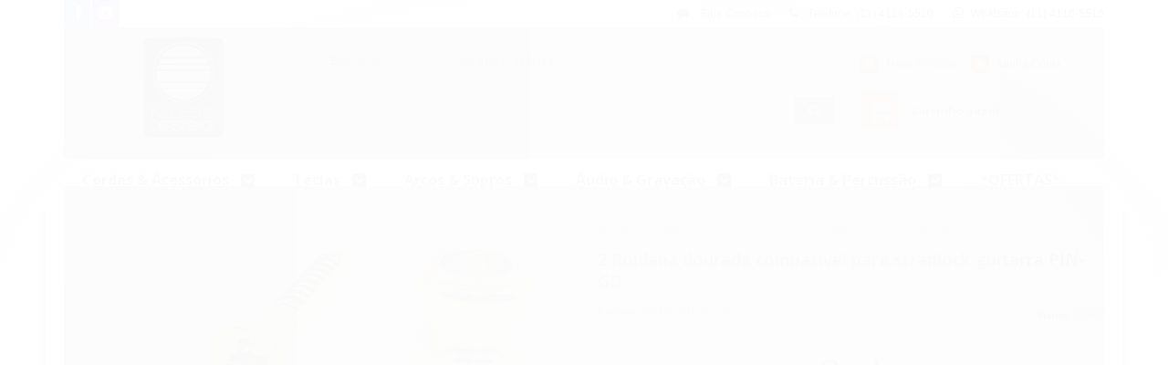

--- FILE ---
content_type: text/html; charset=utf-8
request_url: https://www.musicexperience.com.br/produto/2-roldana-dourada-compativel-para-straplock-guitarra-pin-gd.html
body_size: 21692
content:

<!DOCTYPE html>
<html lang="pt-br">
  <head>
    <meta charset="utf-8">
    <meta content='width=device-width, initial-scale=1.0, maximum-scale=2.0' name='viewport' />
    <title>2 Roldana dourada compativel para straplock guitarra PIN-GD - Music Experience. ACESSÓRIOS para instrumentos musicais e músicos.</title>
    <meta http-equiv="X-UA-Compatible" content="IE=edge">
    <meta name="generator" content="Loja Integrada" />

    <link rel="dns-prefetch" href="https://cdn.awsli.com.br/">
    <link rel="preconnect" href="https://cdn.awsli.com.br/">
    <link rel="preconnect" href="https://fonts.googleapis.com">
    <link rel="preconnect" href="https://fonts.gstatic.com" crossorigin>

    
  
      <meta property="og:url" content="https://www.musicexperience.com.br/produto/2-roldana-dourada-compativel-para-straplock-guitarra-pin-gd.html" />
      <meta property="og:type" content="website" />
      <meta property="og:site_name" content="MUSIC EXPERIENCE" />
      <meta property="og:locale" content="pt_BR" />
    
  <!-- Metadata para o facebook -->
  <meta property="og:type" content="website" />
  <meta property="og:title" content="2 Roldana dourada compativel para straplock guitarra PIN-GD" />
  <meta property="og:image" content="https://cdn.awsli.com.br/800x800/424/424692/produto/186118552c8e6e97e61.jpg" />
  <meta name="twitter:card" content="product" />
  
  <meta name="twitter:domain" content="www.musicexperience.com.br" />
  <meta name="twitter:url" content="https://www.musicexperience.com.br/produto/2-roldana-dourada-compativel-para-straplock-guitarra-pin-gd.html?utm_source=twitter&utm_medium=twitter&utm_campaign=twitter" />
  <meta name="twitter:title" content="2 Roldana dourada compativel para straplock guitarra PIN-GD" />
  <meta name="twitter:description" content="2 Roldana dourada compativel para straplock guitarra PIN-GD
Disponível em estoque, produto novo, ORIGINAL com Garantia e com NOTA FISCAL. Aqui na MUSIC EXPERIENCE. Envio imediato. Entrega expressa por motoboy para SP. Clique aqui. Confira!" />
  <meta name="twitter:image" content="https://cdn.awsli.com.br/300x300/424/424692/produto/186118552c8e6e97e61.jpg" />
  <meta name="twitter:label1" content="Código" />
  <meta name="twitter:data1" content="SPI-PIN-GD-kit2-0M" />
  <meta name="twitter:label2" content="Disponibilidade" />
  <meta name="twitter:data2" content="Indisponível" />


    
  
    <script>
      setTimeout(function() {
        if (typeof removePageLoading === 'function') {
          removePageLoading();
        };
      }, 7000);
    </script>
  



    

  

    <link rel="canonical" href="https://www.musicexperience.com.br/produto/2-roldana-dourada-compativel-para-straplock-guitarra-pin-gd.html" />
  



  <meta name="description" content="2 Roldana dourada compativel para straplock guitarra PIN-GD
Disponível em estoque, produto novo, ORIGINAL com Garantia e com NOTA FISCAL. Aqui na MUSIC EXPERIENCE. Envio imediato. Entrega expressa por motoboy para SP. Clique aqui. Confira!" />
  <meta property="og:description" content="2 Roldana dourada compativel para straplock guitarra PIN-GD
Disponível em estoque, produto novo, ORIGINAL com Garantia e com NOTA FISCAL. Aqui na MUSIC EXPERIENCE. Envio imediato. Entrega expressa por motoboy para SP. Clique aqui. Confira!" />







  <meta name="robots" content="index, follow" />



    
      
        <link rel="shortcut icon" href="https://cdn.awsli.com.br/424/424692/favicon/679c9ec70a.jpeg" />
      
      <link rel="icon" href="https://cdn.awsli.com.br/424/424692/favicon/679c9ec70a.jpeg" sizes="192x192">
    
    
      <meta name="theme-color" content="#de651e">
    

    
      <link rel="stylesheet" href="https://cdn.awsli.com.br/production/static/loja/estrutura/v1/css/all.min.css?v=b29f0c6" type="text/css">
    
    <!--[if lte IE 8]><link rel="stylesheet" href="https://cdn.awsli.com.br/production/static/loja/estrutura/v1/css/ie-fix.min.css" type="text/css"><![endif]-->
    <!--[if lte IE 9]><style type="text/css">.lateral-fulbanner { position: relative; }</style><![endif]-->

    

    
    
      <link href="https://fonts.googleapis.com/css2?family=Open%20Sans:wght@300;400;600;700&display=swap" rel="stylesheet">
    

    
      <link rel="stylesheet" href="https://cdn.awsli.com.br/production/static/loja/estrutura/v1/css/bootstrap-responsive.css?v=b29f0c6" type="text/css">
      <link rel="stylesheet" href="https://cdn.awsli.com.br/production/static/loja/estrutura/v1/css/style-responsive.css?v=b29f0c6">
    

    <link rel="stylesheet" href="/tema.css?v=20250701-111527">

    

    <script type="text/javascript">
      var LOJA_ID = 424692;
      var MEDIA_URL = "https://cdn.awsli.com.br/";
      var API_URL_PUBLIC = 'https://api.awsli.com.br/';
      
        var CARRINHO_PRODS = [];
      
      var ENVIO_ESCOLHIDO = 0;
      var ENVIO_ESCOLHIDO_CODE = 0;
      var CONTRATO_INTERNACIONAL = false;
      var CONTRATO_BRAZIL = !CONTRATO_INTERNACIONAL;
      var IS_STORE_ASYNC = true;
      var IS_CLIENTE_ANONIMO = false;
    </script>

    

    <!-- Editor Visual -->
    

    <script>
      

      const isPreview = JSON.parse(sessionStorage.getItem('preview', true));
      if (isPreview) {
        const url = location.href
        location.search === '' && url + (location.search = '?preview=None')
      }
    </script>

    
      <script src="https://cdn.awsli.com.br/production/static/loja/estrutura/v1/js/all.min.js?v=b29f0c6"></script>
    
    <!-- HTML5 shim and Respond.js IE8 support of HTML5 elements and media queries -->
    <!--[if lt IE 9]>
      <script src="https://oss.maxcdn.com/html5shiv/3.7.2/html5shiv.min.js"></script>
      <script src="https://oss.maxcdn.com/respond/1.4.2/respond.min.js"></script>
    <![endif]-->

    <link rel="stylesheet" href="https://cdn.awsli.com.br/production/static/loja/estrutura/v1/css/slick.min.css" type="text/css">
    <script src="https://cdn.awsli.com.br/production/static/loja/estrutura/v1/js/slick.min.js?v=b29f0c6"></script>
    <link rel="stylesheet" href="https://cdn.awsli.com.br/production/static/css/jquery.fancybox.min.css" type="text/css" />
    <script src="https://cdn.awsli.com.br/production/static/js/jquery/jquery.fancybox.pack.min.js"></script>

    
    

  
  <link rel="stylesheet" href="https://cdn.awsli.com.br/production/static/loja/estrutura/v1/css/imagezoom.min.css" type="text/css">
  <script src="https://cdn.awsli.com.br/production/static/loja/estrutura/v1/js/jquery.imagezoom.min.js"></script>

  <script type="text/javascript">
    var PRODUTO_ID = '186118552';
    var URL_PRODUTO_FRETE_CALCULAR = 'https://www.musicexperience.com.br/carrinho/frete';
    var variacoes = undefined;
    var grades = undefined;
    var imagem_grande = "https://cdn.awsli.com.br/2500x2500/424/424692/produto/186118552c8e6e97e61.jpg";
    var produto_grades_imagens = {};
    var produto_preco_sob_consulta = false;
    var produto_preco = 19.29;
  </script>
  <script type="text/javascript" src="https://cdn.awsli.com.br/production/static/loja/estrutura/v1/js/produto.min.js?v=b29f0c6"></script>
  <script type="text/javascript" src="https://cdn.awsli.com.br/production/static/loja/estrutura/v1/js/eventos-pixel-produto.min.js?v=b29f0c6"></script>


    
      
        
      
        <script>
  (function(i,s,o,g,r,a,m){i['GoogleAnalyticsObject']=r;i[r]=i[r]||function(){
  (i[r].q=i[r].q||[]).push(arguments)},i[r].l=1*new Date();a=s.createElement(o),
  m=s.getElementsByTagName(o)[0];a.async=1;a.src=g;m.parentNode.insertBefore(a,m)
  })(window,document,'script','//www.google-analytics.com/analytics.js','ga');

  ga('create', 'UA-152426882-1', document.domain.replace(/^(www|store|loja)\./,''));
  ga('require', 'displayfeatures');
  
  
    ga('set', 'ecomm_prodid', 'SPI-PIN-GD-kit2-0M');
    ga('set', 'ecomm_pagetype', 'product');
    
      ga('set', 'ecomm_totalvalue', '19.29');
    
  
  
  
  ga('send', 'pageview');
</script>

      
        
      
    

    
<script>
  var url = '/_events/api/setEvent';

  var sendMetrics = function(event, user = {}) {
    var unique_identifier = uuidv4();

    try {
      var data = {
        request: {
          id: unique_identifier,
          environment: 'production'
        },
        store: {
          id: 424692,
          name: 'MUSIC EXPERIENCE',
          test_account: false,
          has_meta_app: window.has_meta_app ?? false,
          li_search: true
        },
        device: {
          is_mobile: /Mobi/.test(window.navigator.userAgent),
          user_agent: window.navigator.userAgent,
          ip: '###device_ip###'
        },
        page: {
          host: window.location.hostname,
          path: window.location.pathname,
          search: window.location.search,
          type: 'product',
          title: document.title,
          referrer: document.referrer
        },
        timestamp: '###server_timestamp###',
        user_timestamp: new Date().toISOString(),
        event,
        origin: 'store'
      };

      if (window.performance) {
        var [timing] = window.performance.getEntriesByType('navigation');

        data['time'] = {
          server_response: Math.round(timing.responseStart - timing.requestStart)
        };
      }

      var _user = {},
          user_email_cookie = $.cookie('user_email'),
          user_data_cookie = $.cookie('LI-UserData');

      if (user_email_cookie) {
        var user_email = decodeURIComponent(user_email_cookie);

        _user['email'] = user_email;
      }

      if (user_data_cookie) {
        var user_data = JSON.parse(user_data_cookie);

        _user['logged'] = user_data.logged;
        _user['id'] = user_data.id ?? undefined;
      }

      $.each(user, function(key, value) {
        _user[key] = value;
      });

      if (!$.isEmptyObject(_user)) {
        data['user'] = _user;
      }

      try {
        var session_identifier = $.cookie('li_session_identifier');

        if (!session_identifier) {
          session_identifier = uuidv4();
        };

        var expiration_date = new Date();

        expiration_date.setTime(expiration_date.getTime() + (30 * 60 * 1000)); // 30 minutos

        $.cookie('li_session_identifier', session_identifier, {
          expires: expiration_date,
          path: '/'
        });

        data['session'] = {
          id: session_identifier
        };
      } catch (err) { }

      try {
        var user_session_identifier = $.cookie('li_user_session_identifier');

        if (!user_session_identifier) {
          user_session_identifier = uuidv4();

          $.cookie('li_user_session_identifier', user_session_identifier, {
            path: '/'
          });
        };

        data['user_session'] = {
          id: user_session_identifier
        };
      } catch (err) { }

      var _cookies = {},
          fbc = $.cookie('_fbc'),
          fbp = $.cookie('_fbp');

      if (fbc) {
        _cookies['fbc'] = fbc;
      }

      if (fbp) {
        _cookies['fbp'] = fbp;
      }

      if (!$.isEmptyObject(_cookies)) {
        data['session']['cookies'] = _cookies;
      }

      try {
        var ab_test_cookie = $.cookie('li_ab_test_running');

        if (ab_test_cookie) {
          var ab_test = JSON.parse(atob(ab_test_cookie));

          if (ab_test.length) {
            data['store']['ab_test'] = ab_test;
          }
        }
      } catch (err) { }

      var _utm = {};

      $.each(sessionStorage, function(key, value) {
        if (key.startsWith('utm_')) {
          var name = key.split('_')[1];

          _utm[name] = value;
        }
      });

      if (!$.isEmptyObject(_utm)) {
        data['session']['utm'] = _utm;
      }

      var controller = new AbortController();

      setTimeout(function() {
        controller.abort();
      }, 5000);

      fetch(url, {
        keepalive: true,
        method: 'POST',
        headers: {
          'Content-Type': 'application/json'
        },
        body: JSON.stringify({ data }),
        signal: controller.signal
      });
    } catch (err) { }

    return unique_identifier;
  }
</script>

    
<script>
  (function() {
    var initABTestHandler = function() {
      try {
        if ($.cookie('li_ab_test_running')) {
          return
        };
        var running_tests = [];

        
        
        
        

        var running_tests_to_cookie = JSON.stringify(running_tests);
        running_tests_to_cookie = btoa(running_tests_to_cookie);
        $.cookie('li_ab_test_running', running_tests_to_cookie, {
          path: '/'
        });

        
        if (running_tests.length > 0) {
          setTimeout(function() {
            $.ajax({
              url: "/conta/status"
            });
          }, 500);
        };

      } catch (err) { }
    }
    setTimeout(initABTestHandler, 500);
  }());
</script>

    
<script>
  $(function() {
    // Clicar em um produto
    $('.listagem-item').click(function() {
      var row, column;

      var $list = $(this).closest('[data-produtos-linha]'),
          index = $(this).closest('li').index();

      if($list.find('.listagem-linha').length === 1) {
        var productsPerRow = $list.data('produtos-linha');

        row = Math.floor(index / productsPerRow) + 1;
        column = (index % productsPerRow) + 1;
      } else {
        row = $(this).closest('.listagem-linha').index() + 1;
        column = index + 1;
      }

      var body = {
        item_id: $(this).attr('data-id'),
        item_sku: $(this).find('.produto-sku').text(),
        item_name: $(this).find('.nome-produto').text().trim(),
        item_row: row,
        item_column: column
      };

      var eventID = sendMetrics({
        type: 'event',
        name: 'select_product',
        data: body
      });

      $(document).trigger('li_select_product', [eventID, body]);
    });

    // Clicar no "Fale Conosco"
    $('#modalContato').on('show', function() {
      var value = 'Fale Conosco';

      var eventID = sendMetrics({
        type: 'event',
        name: 'start_contact',
        data: { text: value }
      });

      $(document).trigger('li_start_contact', [eventID, value]);
    });

    // Clicar no WhatsApp
    $('.li-whatsapp a').click(function() {
      var value = 'WhatsApp';

      var eventID = sendMetrics({
        type: 'event',
        name: 'start_contact',
        data: { text: value }
      });

      $(document).trigger('li_start_contact', [eventID, value]);
    });

    
      // Visualizar o produto
      var body = {
        item_id: '186118552',
        item_sku: 'SPI-PIN-GD-kit2-0M',
        item_name: '2 Roldana dourada compativel para straplock guitarra PIN-GD',
        item_category: 'Correias e travas correias (strap lock)',
        item_type: 'product',
        
          full_price: 21.29,
          promotional_price: 19.29,
          price: 19.29,
        
        quantity: 1
      };

      var params = new URLSearchParams(window.location.search),
          recommendation_shelf = null,
          recommendation = {};

      if (
        params.has('recomendacao_id') &&
        params.has('email_ref') &&
        params.has('produtos_recomendados')
      ) {
        recommendation['email'] = {
          id: params.get('recomendacao_id'),
          email_id: params.get('email_ref'),
          products: $.map(params.get('produtos_recomendados').split(','), function(value) {
            return parseInt(value)
          })
        };
      }

      if (recommendation_shelf) {
        recommendation['shelf'] = recommendation_shelf;
      }

      if (!$.isEmptyObject(recommendation)) {
        body['recommendation'] = recommendation;
      }

      var eventID = sendMetrics({
        type: 'pageview',
        name: 'view_product',
        data: body
      });

      $(document).trigger('li_view_product', [eventID, body]);

      // Calcular frete
      $('#formCalcularCep').submit(function() {
        $(document).ajaxSuccess(function(event, xhr, settings) {
          try {
            var url = new URL(settings.url);

            if(url.pathname !== '/carrinho/frete') return;

            var data = xhr.responseJSON;

            if(data.error) return;

            var params = url.searchParams;

            var body = {
              zipcode: params.get('cep'),
              deliveries: $.map(data, function(delivery) {
                if(delivery.msgErro) return;

                return {
                  id: delivery.id,
                  name: delivery.name,
                  price: delivery.price,
                  delivery_time: delivery.deliveryTime
                };
              })
            };

            var eventID = sendMetrics({
              type: 'event',
              name: 'calculate_shipping',
              data: body
            });

            $(document).trigger('li_calculate_shipping', [eventID, body]);

            $(document).off('ajaxSuccess');
          } catch(error) {}
        });
      });

      // Visualizar compre junto
      $(document).on('buy_together_ready', function() {
        var $buyTogether = $('.compre-junto');

        var observer = new IntersectionObserver(function(entries) {
          entries.forEach(function(entry) {
            if(entry.isIntersecting) {
              var body = {
                title: $buyTogether.find('.compre-junto__titulo').text(),
                id: $buyTogether.data('id'),
                items: $buyTogether.find('.compre-junto__produto').map(function() {
                  var $product = $(this);

                  return {
                    item_id: $product.attr('data-id'),
                    item_sku: $product.attr('data-code'),
                    item_name: $product.find('.compre-junto__nome').text(),
                    full_price: $product.find('.compre-junto__preco--regular').data('price') || null,
                    promotional_price: $product.find('.compre-junto__preco--promocional').data('price') || null
                  };
                }).get()
              };

              var eventID = sendMetrics({
                type: 'event',
                name: 'view_buy_together',
                data: body
              });

              $(document).trigger('li_view_buy_together', [eventID, body]);

              observer.disconnect();
            }
          });
        }, { threshold: 1.0 });

        observer.observe($buyTogether.get(0));

        $('.compre-junto__atributo--grade').click(function(event) {
          if(!event.originalEvent) return;

          var body = {
            grid_name: $(this).closest('.compre-junto__atributos').data('grid'),
            variation_name: $(this).data('variation')
          };

          var eventID = sendMetrics({
            type: 'event',
            name: 'select_buy_together_variation',
            data: body
          });

          $(document).trigger('li_select_buy_together_variation', [eventID, body]);
        });

        $('.compre-junto__atributo--lista').change(function(event) {
          if(!event.originalEvent) return;

          var $selectedOption = $(this).find('option:selected');

          if(!$selectedOption.is('[value]')) return;

          var body = {
            grid_name: $(this).closest('.compre-junto__atributos').data('grid'),
            variation_name: $selectedOption.text()
          };

          var eventID = sendMetrics({
            type: 'event',
            name: 'select_buy_together_variation',
            data: body
          });

          $(document).trigger('li_select_buy_together_variation', [eventID, body]);
        });
      });

      // Selecionar uma variação
      $('.atributo-item').click(function(event) {
        if(!event.originalEvent) return;

        var body = {
          grid_name: $(this).data('grade-nome'),
          variation_name: $(this).data('variacao-nome')
        };

        var eventID = sendMetrics({
          type: 'event',
          name: 'select_variation',
          data: body
        });

        $(document).trigger('li_select_variation', [eventID, body]);
      });
    
  });
</script>


    
	<!-- Código do cabecalho -->
  
      <!-- Global site tag (gtag.js) - Google Analytics -->
<script async src="https://www.googletagmanager.com/gtag/js?id=UA-131298151-1"></script>
<script>
  window.dataLayer = window.dataLayer || [];
  function gtag(){dataLayer.push(arguments);}
  gtag('js', new Date());

  gtag('config', 'UA-131298151-1');
</script>

  


    
      
    

    
      <link rel="stylesheet" href="/avancado.css?v=20250701-111527" type="text/css" />
    

    

    
  <link rel="manifest" href="/manifest.json" />




  </head>
  <body class="pagina-produto produto-186118552   ">
    <div id="fb-root"></div>
    
  
    <div id="full-page-loading">
      <div class="conteiner" style="height: 100%;">
        <div class="loading-placeholder-content">
          <div class="loading-placeholder-effect loading-placeholder-header"></div>
          <div class="loading-placeholder-effect loading-placeholder-body"></div>
        </div>
      </div>
      <script>
        var is_full_page_loading = true;
        function removePageLoading() {
          if (is_full_page_loading) {
            try {
              $('#full-page-loading').remove();
            } catch(e) {}
            try {
              var div_loading = document.getElementById('full-page-loading');
              if (div_loading) {
                div_loading.remove();
              };
            } catch(e) {}
            is_full_page_loading = false;
          };
        };
        $(function() {
          setTimeout(function() {
            removePageLoading();
          }, 1);
        });
      </script>
      <style>
        #full-page-loading { position: fixed; z-index: 9999999; margin: auto; top: 0; left: 0; bottom: 0; right: 0; }
        #full-page-loading:before { content: ''; display: block; position: fixed; top: 0; left: 0; width: 100%; height: 100%; background: rgba(255, 255, 255, .98); background: radial-gradient(rgba(255, 255, 255, .99), rgba(255, 255, 255, .98)); }
        .loading-placeholder-content { height: 100%; display: flex; flex-direction: column; position: relative; z-index: 1; }
        .loading-placeholder-effect { background-color: #F9F9F9; border-radius: 5px; width: 100%; animation: pulse-loading 1.5s cubic-bezier(0.4, 0, 0.6, 1) infinite; }
        .loading-placeholder-content .loading-placeholder-body { flex-grow: 1; margin-bottom: 30px; }
        .loading-placeholder-content .loading-placeholder-header { height: 20%; min-height: 100px; max-height: 200px; margin: 30px 0; }
        @keyframes pulse-loading{50%{opacity:.3}}
      </style>
    </div>
  



    
      
        


<div class="barra-inicial fundo-secundario">
  <div class="conteiner">
    <div class="row-fluid">
      <div class="lista-redes span3 hidden-phone">
        
          <ul>
            
              <li>
                <a href="https://facebook.com/musicexperiencestore" target="_blank" aria-label="Siga nos no Facebook"><i class="icon-facebook"></i></a>
              </li>
            
            
            
            
            
              <li>
                <a href="https://instagram.com/musicexperiencestore" target="_blank" aria-label="Siga nos no Instagram"><i class="icon-instagram"></i></a>
              </li>
            
            
            
          </ul>
        
      </div>
      <div class="canais-contato span9">
        <ul>
          <li class="hidden-phone">
            <a href="#modalContato" data-toggle="modal" data-target="#modalContato">
              <i class="icon-comment"></i>
              Fale Conosco
            </a>
          </li>
          
            <li>
              <span>
                <i class="icon-phone"></i>Telefone: (11) 4116-5510
              </span>
            </li>
          
          
            <li class="tel-whatsapp">
              <span>
                <i class="fa fa-whatsapp"></i>Whatsapp: (11) 4116-5510
              </span>
            </li>
          
          
        </ul>
      </div>
    </div>
  </div>
</div>

      
    

    <div class="conteiner-principal">
      
        
          
<div id="cabecalho">

  <div class="atalhos-mobile visible-phone fundo-secundario borda-principal">
    <ul>

      <li><a href="https://www.musicexperience.com.br/" class="icon-home"> </a></li>
      
      <li class="fundo-principal"><a href="https://www.musicexperience.com.br/carrinho/index" class="icon-shopping-cart"> </a></li>
      
      
        <li class="menu-user-logged" style="display: none;"><a href="https://www.musicexperience.com.br/conta/logout" class="icon-signout menu-user-logout"> </a></li>
      
      
      <li><a href="https://www.musicexperience.com.br/conta/index" class="icon-user"> </a></li>
      
      <li class="vazia"><span>&nbsp;</span></li>

    </ul>
  </div>

  <div class="conteiner">
    <div class="row-fluid">
      <div class="span3">
        <h2 class="logo cor-secundaria">
          <a href="https://www.musicexperience.com.br/" title="MUSIC EXPERIENCE">
            
            <img src="https://cdn.awsli.com.br/400x300/424/424692/logo/37be7eb452.jpeg" alt="MUSIC EXPERIENCE" />
            
          </a>
        </h2>


      </div>

      <div class="conteudo-topo span9">
        <div class="superior row-fluid hidden-phone">
          <div class="span8">
            
              
                <div class="btn-group menu-user-logged" style="display: none;">
                  <a href="https://www.musicexperience.com.br/conta/index" class="botao secundario pequeno dropdown-toggle" data-toggle="dropdown">
                    Olá, <span class="menu-user-name"></span>
                    <span class="icon-chevron-down"></span>
                  </a>
                  <ul class="dropdown-menu">
                    <li>
                      <a href="https://www.musicexperience.com.br/conta/index" title="Minha conta">Minha conta</a>
                    </li>
                    
                      <li>
                        <a href="https://www.musicexperience.com.br/conta/pedido/listar" title="Minha conta">Meus pedidos</a>
                      </li>
                    
                    <li>
                      <a href="https://www.musicexperience.com.br/conta/favorito/listar" title="Meus favoritos">Meus favoritos</a>
                    </li>
                    <li>
                      <a href="https://www.musicexperience.com.br/conta/logout" title="Sair" class="menu-user-logout">Sair</a>
                    </li>
                  </ul>
                </div>
              
              
                <a href="https://www.musicexperience.com.br/conta/login" class="bem-vindo cor-secundaria menu-user-welcome">
                  Bem-vindo, <span class="cor-principal">identifique-se</span> para fazer pedidos
                </a>
              
            
          </div>
          <div class="span4">
            <ul class="acoes-conta borda-alpha">
              
                <li>
                  <i class="icon-list fundo-principal"></i>
                  <a href="https://www.musicexperience.com.br/conta/pedido/listar" class="cor-secundaria">Meus Pedidos</a>
                </li>
              
              
                <li>
                  <i class="icon-user fundo-principal"></i>
                  <a href="https://www.musicexperience.com.br/conta/index" class="cor-secundaria">Minha Conta</a>
                </li>
              
            </ul>
          </div>
        </div>

        <div class="inferior row-fluid ">
          <div class="span8 busca-mobile">
            <a href="javascript:;" class="atalho-menu visible-phone icon-th botao principal"> </a>

            <div class="busca borda-alpha">
              <form id="form-buscar" action="/buscar" method="get">
                <input id="auto-complete" type="text" name="q" placeholder="Digite o que você procura" value="" autocomplete="off" maxlength="255" />
                <button class="botao botao-busca icon-search fundo-secundario" aria-label="Buscar"></button>
              </form>
            </div>

          </div>

          
            <div class="span4 hidden-phone">
              

  <div class="carrinho vazio">
    
      <a href="https://www.musicexperience.com.br/carrinho/index">
        <i class="icon-shopping-cart fundo-principal"></i>
        <strong class="qtd-carrinho titulo cor-secundaria" style="display: none;">0</strong>
        <span style="display: none;">
          
            <b class="titulo cor-secundaria"><span>Meu Carrinho</span></b>
          
          <span class="cor-secundaria">Produtos adicionados</span>
        </span>
        
          <span class="titulo cor-secundaria vazio-text">Carrinho vazio</span>
        
      </a>
    
    <div class="carrinho-interno-ajax"></div>
  </div>
  
<div class="minicart-placeholder" style="display: none;">
  <div class="carrinho-interno borda-principal">
    <ul>
      <li class="minicart-item-modelo">
        
          <div class="preco-produto com-promocao destaque-parcela ">
            <div>
              <s class="preco-venda">
                R$ --PRODUTO_PRECO_DE--
              </s>
              <strong class="preco-promocional cor-principal">
                R$ --PRODUTO_PRECO_POR--
              </strong>
            </div>
          </div>
        
        <a data-href="--PRODUTO_URL--" class="imagem-produto">
          <img data-src="https://cdn.awsli.com.br/64x64/--PRODUTO_IMAGEM--" alt="--PRODUTO_NOME--" />
        </a>
        <a data-href="--PRODUTO_URL--" class="nome-produto cor-secundaria">
          --PRODUTO_NOME--
        </a>
        <div class="produto-sku hide">--PRODUTO_SKU--</div>
      </li>
    </ul>
    <div class="carrinho-rodape">
      <span class="carrinho-info">
        
          <i>--CARRINHO_QUANTIDADE-- produto no carrinho</i>
        
        
          
            <span class="carrino-total">
              Total: <strong class="titulo cor-principal">R$ --CARRINHO_TOTAL_ITENS--</strong>
            </span>
          
        
      </span>
      <a href="https://www.musicexperience.com.br/carrinho/index" class="botao principal">
        
          <i class="icon-shopping-cart"></i>Ir para o carrinho
        
      </a>
    </div>
  </div>
</div>



            </div>
          
        </div>

      </div>
    </div>
    


  
    
      
<div class="menu superior">
  <ul class="nivel-um">
    


    

  


    
      <li class="categoria-id-6354832 com-filho borda-principal">
        <a href="https://www.musicexperience.com.br/cordas-acessorios" title="Cordas &amp; Acessórios">
          <strong class="titulo cor-secundaria">Cordas &amp; Acessórios</strong>
          
            <i class="icon-chevron-down fundo-secundario"></i>
          
        </a>
        
          <ul class="nivel-dois borda-alpha">
            

  <li class="categoria-id-1488788 com-filho">
    <a href="https://www.musicexperience.com.br/acessorios-diversos" title="Acessórios">
      
        <i class="icon-chevron-right fundo-secundario"></i>
      
      Acessórios
    </a>
    
      <ul class="nivel-tres">
        
          

  <li class="categoria-id-6358674 com-filho">
    <a href="https://www.musicexperience.com.br/afinadores-metronomos" title="Afinadores &amp; Metrônomos">
      
        <i class="icon-chevron-right fundo-secundario"></i>
      
      Afinadores &amp; Metrônomos
    </a>
    
      <ul class="nivel-tres">
        
          

  <li class="categoria-id-3818567 ">
    <a href="https://www.musicexperience.com.br/afinador" title="Afinador">
      
      Afinador
    </a>
    
  </li>

  <li class="categoria-id-4090520 ">
    <a href="https://www.musicexperience.com.br/metronomo" title="Metrônomos ">
      
      Metrônomos 
    </a>
    
  </li>


        
      </ul>
    
  </li>

  <li class="categoria-id-4133182 ">
    <a href="https://www.musicexperience.com.br/anti-feedback" title="Anti Feedback">
      
      Anti Feedback
    </a>
    
  </li>

  <li class="categoria-id-1436819 ">
    <a href="https://www.musicexperience.com.br/cabos" title="Cabos">
      
      Cabos
    </a>
    
  </li>

  <li class="categoria-id-3743105 ">
    <a href="https://www.musicexperience.com.br/capotraste" title="Capotrastes &amp; Slides">
      
      Capotrastes &amp; Slides
    </a>
    
  </li>

  <li class="categoria-id-1478094 com-filho">
    <a href="https://www.musicexperience.com.br/captadores" title="Captadores">
      
        <i class="icon-chevron-right fundo-secundario"></i>
      
      Captadores
    </a>
    
      <ul class="nivel-tres">
        
          

  <li class="categoria-id-2834197 ">
    <a href="https://www.musicexperience.com.br/captador-p-baixo" title="Captador p/ baixo">
      
      Captador p/ baixo
    </a>
    
  </li>

  <li class="categoria-id-2971115 ">
    <a href="https://www.musicexperience.com.br/captador-p-guitarra" title="Captador p/ guitarra">
      
      Captador p/ guitarra
    </a>
    
  </li>

  <li class="categoria-id-23687810 ">
    <a href="https://www.musicexperience.com.br/captadores-p-ukulele" title="Captador p/ ukulele">
      
      Captador p/ ukulele
    </a>
    
  </li>

  <li class="categoria-id-1646076 ">
    <a href="https://www.musicexperience.com.br/eletronicas" title="Captador p/ violão">
      
      Captador p/ violão
    </a>
    
  </li>

  <li class="categoria-id-3695247 ">
    <a href="https://www.musicexperience.com.br/-captador-p-violino" title="Captador p/ Violino">
      
      Captador p/ Violino
    </a>
    
  </li>


        
      </ul>
    
  </li>

  <li class="categoria-id-2998777 ">
    <a href="https://www.musicexperience.com.br/correias-e-travas-correias-strap-lock" title="Correias e travas correias (strap lock)">
      
      Correias e travas correias (strap lock)
    </a>
    
  </li>

  <li class="categoria-id-13503294 ">
    <a href="https://www.musicexperience.com.br/estante-de-partitura" title="Estante de partitura">
      
      Estante de partitura
    </a>
    
  </li>

  <li class="categoria-id-3495939 ">
    <a href="https://www.musicexperience.com.br/ferramentas-de-regulagem" title="Ferramentas de regulagem &amp; luthier">
      
      Ferramentas de regulagem &amp; luthier
    </a>
    
  </li>

  <li class="categoria-id-10330072 ">
    <a href="https://www.musicexperience.com.br/limpeza-polimento" title="Limpeza &amp; Polimento">
      
      Limpeza &amp; Polimento
    </a>
    
  </li>

  <li class="categoria-id-4140422 ">
    <a href="https://www.musicexperience.com.br/palhetas-p-guitarra-violao" title="Palhetas p/ guitarra, violão">
      
      Palhetas p/ guitarra, violão
    </a>
    
  </li>

  <li class="categoria-id-6330794 ">
    <a href="https://www.musicexperience.com.br/suporte-de-chao-parede" title="Suporte de chão / parede">
      
      Suporte de chão / parede
    </a>
    
  </li>


        
      </ul>
    
  </li>

  <li class="categoria-id-1485674 com-filho">
    <a href="https://www.musicexperience.com.br/bags-e-cases" title="Bags, capas e estojos">
      
        <i class="icon-chevron-right fundo-secundario"></i>
      
      Bags, capas e estojos
    </a>
    
      <ul class="nivel-tres">
        
          

  <li class="categoria-id-17067715 ">
    <a href="https://www.musicexperience.com.br/baixo-" title="Baixo">
      
      Baixo
    </a>
    
  </li>

  <li class="categoria-id-17067677 ">
    <a href="https://www.musicexperience.com.br/guitarra-" title="Guitarra">
      
      Guitarra
    </a>
    
  </li>

  <li class="categoria-id-17067792 ">
    <a href="https://www.musicexperience.com.br/outras-capas" title="Outras Capas">
      
      Outras Capas
    </a>
    
  </li>

  <li class="categoria-id-23675999 ">
    <a href="https://www.musicexperience.com.br/viola-caipira-23675999" title="Viola Caipira">
      
      Viola Caipira
    </a>
    
  </li>

  <li class="categoria-id-17067667 ">
    <a href="https://www.musicexperience.com.br/violao-" title="Violão">
      
      Violão
    </a>
    
  </li>


        
      </ul>
    
  </li>

  <li class="categoria-id-1485539 com-filho">
    <a href="https://www.musicexperience.com.br/caixas-e-cabecotes" title="Caixas e Cabeçotes">
      
        <i class="icon-chevron-right fundo-secundario"></i>
      
      Caixas e Cabeçotes
    </a>
    
      <ul class="nivel-tres">
        
          

  <li class="categoria-id-2971056 ">
    <a href="https://www.musicexperience.com.br/cabecotes" title="Cabeçotes">
      
      Cabeçotes
    </a>
    
  </li>

  <li class="categoria-id-2804707 ">
    <a href="https://www.musicexperience.com.br/combos" title="Caixas / Gabinetes">
      
      Caixas / Gabinetes
    </a>
    
  </li>


        
      </ul>
    
  </li>

  <li class="categoria-id-2799350 com-filho">
    <a href="https://www.musicexperience.com.br/encordoamentos" title="Encordoamentos">
      
        <i class="icon-chevron-right fundo-secundario"></i>
      
      Encordoamentos
    </a>
    
      <ul class="nivel-tres">
        
          

  <li class="categoria-id-2804703 com-filho">
    <a href="https://www.musicexperience.com.br/baixo" title="Baixo">
      
        <i class="icon-chevron-right fundo-secundario"></i>
      
      Baixo
    </a>
    
      <ul class="nivel-tres">
        
          

  <li class="categoria-id-16931596 ">
    <a href="https://www.musicexperience.com.br/.040-jogo-de-cordas" title=".040 Jogo de Cordas / 4 Cordas">
      
      .040 Jogo de Cordas / 4 Cordas
    </a>
    
  </li>

  <li class="categoria-id-16931868 ">
    <a href="https://www.musicexperience.com.br/.040-jogo-de-cordas-/-5-cordas" title=".040 Jogo de Cordas / 5 Cordas">
      
      .040 Jogo de Cordas / 5 Cordas
    </a>
    
  </li>

  <li class="categoria-id-18360395 ">
    <a href="https://www.musicexperience.com.br/.040-jogo-de-cordas-/-6-cordas" title=".040 Jogo de Cordas / 6 Cordas">
      
      .040 Jogo de Cordas / 6 Cordas
    </a>
    
  </li>

  <li class="categoria-id-16931745 ">
    <a href="https://www.musicexperience.com.br/.045-jogo-de-cordas-/-4-cordas" title=".045 Jogo de Cordas / 4 Cordas">
      
      .045 Jogo de Cordas / 4 Cordas
    </a>
    
  </li>

  <li class="categoria-id-16931902 ">
    <a href="https://www.musicexperience.com.br/.045-jogo-de-cordas-/-5-cordas" title=".045 Jogo de Cordas / 5 Cordas">
      
      .045 Jogo de Cordas / 5 Cordas
    </a>
    
  </li>

  <li class="categoria-id-16931824 ">
    <a href="https://www.musicexperience.com.br/.050-jogo-de-cordas-/-4-cordas" title=".050 Jogo de Cordas / 4 Cordas">
      
      .050 Jogo de Cordas / 4 Cordas
    </a>
    
  </li>

  <li class="categoria-id-16932408 ">
    <a href="https://www.musicexperience.com.br/corda-p/-ubass" title="Corda p/ Ubass (Ukulele Baixo)">
      
      Corda p/ Ubass (Ukulele Baixo)
    </a>
    
  </li>

  <li class="categoria-id-16932236 ">
    <a href="https://www.musicexperience.com.br/cordas-avulsas-para-baixo" title="Cordas Avulsas P/ Baixo">
      
      Cordas Avulsas P/ Baixo
    </a>
    
  </li>

  <li class="categoria-id-16932278 ">
    <a href="https://www.musicexperience.com.br/cordas-flatwound-p/-baixo" title="Cordas Flatwound P/ Baixo">
      
      Cordas Flatwound P/ Baixo
    </a>
    
  </li>

  <li class="categoria-id-16932382 ">
    <a href="https://www.musicexperience.com.br/jogos-de-cordas-variados-p/-baixo" title="Jogos de Cordas Variados P/ Baixo">
      
      Jogos de Cordas Variados P/ Baixo
    </a>
    
  </li>


        
      </ul>
    
  </li>

  <li class="categoria-id-5933533 ">
    <a href="https://www.musicexperience.com.br/bandolim-mandolin" title="Bandolim / Mandolin">
      
      Bandolim / Mandolin
    </a>
    
  </li>

  <li class="categoria-id-3499052 ">
    <a href="https://www.musicexperience.com.br/cavaco" title="Cavaco">
      
      Cavaco
    </a>
    
  </li>

  <li class="categoria-id-2804701 com-filho">
    <a href="https://www.musicexperience.com.br/guitarra" title="Guitarra">
      
        <i class="icon-chevron-right fundo-secundario"></i>
      
      Guitarra
    </a>
    
      <ul class="nivel-tres">
        
          

  <li class="categoria-id-23045198 ">
    <a href="https://www.musicexperience.com.br/008-jogo-de-cordas" title="008 Jogo de Cordas">
      
      008 Jogo de Cordas
    </a>
    
  </li>

  <li class="categoria-id-16920008 ">
    <a href="https://www.musicexperience.com.br/009-jogo-de-cordas" title="009 Jogo de Cordas">
      
      009 Jogo de Cordas
    </a>
    
  </li>

  <li class="categoria-id-16920022 ">
    <a href="https://www.musicexperience.com.br/010-jogo-de-cordas" title="010 Jogo de Cordas">
      
      010 Jogo de Cordas
    </a>
    
  </li>

  <li class="categoria-id-16920112 ">
    <a href="https://www.musicexperience.com.br/011-jogo-de-cordas" title="011 Jogo de Cordas">
      
      011 Jogo de Cordas
    </a>
    
  </li>

  <li class="categoria-id-16920135 ">
    <a href="https://www.musicexperience.com.br/012-jogo-de-cordas" title="012 Jogo de Cordas">
      
      012 Jogo de Cordas
    </a>
    
  </li>

  <li class="categoria-id-16920149 ">
    <a href="https://www.musicexperience.com.br/013-jogo-de-cordas" title="013 Jogo de Cordas">
      
      013 Jogo de Cordas
    </a>
    
  </li>

  <li class="categoria-id-16920353 ">
    <a href="https://www.musicexperience.com.br/cordas-avulsas" title="Cordas Avulsas">
      
      Cordas Avulsas
    </a>
    
  </li>

  <li class="categoria-id-16920216 ">
    <a href="https://www.musicexperience.com.br/encordoamento-12-cordas" title="Encordoamento 12 Cordas">
      
      Encordoamento 12 Cordas
    </a>
    
  </li>

  <li class="categoria-id-16920193 ">
    <a href="https://www.musicexperience.com.br/encordoamento-7-cordas" title="Encordoamento 7 Cordas">
      
      Encordoamento 7 Cordas
    </a>
    
  </li>

  <li class="categoria-id-19660594 ">
    <a href="https://www.musicexperience.com.br/encordoamento-8-cordas" title="Encordoamento 8 Cordas">
      
      Encordoamento 8 Cordas
    </a>
    
  </li>

  <li class="categoria-id-16920245 ">
    <a href="https://www.musicexperience.com.br/encordoamento-flat-wound" title="Encordoamento Flat Wound">
      
      Encordoamento Flat Wound
    </a>
    
  </li>

  <li class="categoria-id-16931386 ">
    <a href="https://www.musicexperience.com.br/jogos-de-cordas-variados" title="Jogos de Cordas Variados">
      
      Jogos de Cordas Variados
    </a>
    
  </li>


        
      </ul>
    
  </li>

  <li class="categoria-id-2804696 com-filho">
    <a href="https://www.musicexperience.com.br/ukulele" title="Ukulele">
      
        <i class="icon-chevron-right fundo-secundario"></i>
      
      Ukulele
    </a>
    
      <ul class="nivel-tres">
        
          

  <li class="categoria-id-16937342 ">
    <a href="https://www.musicexperience.com.br/encordoamento-high-g-para-ukulele" title="Encordoamento High G para Ukulele">
      
      Encordoamento High G para Ukulele
    </a>
    
  </li>

  <li class="categoria-id-16937197 ">
    <a href="https://www.musicexperience.com.br/encordoamento-ukulele-concert" title="Encordoamento Ukulele Concert">
      
      Encordoamento Ukulele Concert
    </a>
    
  </li>

  <li class="categoria-id-16937226 ">
    <a href="https://www.musicexperience.com.br/encordoamento-ukulele-soprano." title="Encordoamento Ukulele Soprano.">
      
      Encordoamento Ukulele Soprano.
    </a>
    
  </li>

  <li class="categoria-id-16937327 ">
    <a href="https://www.musicexperience.com.br/encordoamento-ukulele-tenor" title="Encordoamento Ukulele Tenor">
      
      Encordoamento Ukulele Tenor
    </a>
    
  </li>


        
      </ul>
    
  </li>

  <li class="categoria-id-3602553 ">
    <a href="https://www.musicexperience.com.br/viola-caipira" title="Viola Caipira">
      
      Viola Caipira
    </a>
    
  </li>

  <li class="categoria-id-2804694 com-filho">
    <a href="https://www.musicexperience.com.br/violao-de-aco" title="Violão de aço">
      
        <i class="icon-chevron-right fundo-secundario"></i>
      
      Violão de aço
    </a>
    
      <ul class="nivel-tres">
        
          

  <li class="categoria-id-16935934 ">
    <a href="https://www.musicexperience.com.br/009-jogo-de-cordas-" title="009 Jogo de Cordas">
      
      009 Jogo de Cordas
    </a>
    
  </li>

  <li class="categoria-id-16936084 ">
    <a href="https://www.musicexperience.com.br/010-jogo-de-cordas-" title="010 Jogo de Cordas">
      
      010 Jogo de Cordas
    </a>
    
  </li>

  <li class="categoria-id-16936307 ">
    <a href="https://www.musicexperience.com.br/011-jogo-de-cordas-violao-aco" title="011 Jogo de Cordas">
      
      011 Jogo de Cordas
    </a>
    
  </li>

  <li class="categoria-id-16936822 ">
    <a href="https://www.musicexperience.com.br/012-jogo-de-cordas-" title="012 Jogo de Cordas">
      
      012 Jogo de Cordas
    </a>
    
  </li>

  <li class="categoria-id-16937080 ">
    <a href="https://www.musicexperience.com.br/013-jogo-de-cordas-" title="013 Jogo de Cordas">
      
      013 Jogo de Cordas
    </a>
    
  </li>

  <li class="categoria-id-16936984 ">
    <a href="https://www.musicexperience.com.br/cordas-avulsas-" title="Cordas Avulsas">
      
      Cordas Avulsas
    </a>
    
  </li>

  <li class="categoria-id-16936989 ">
    <a href="https://www.musicexperience.com.br/encordoamento-12-cordas-" title="Encordoamento 12 Cordas">
      
      Encordoamento 12 Cordas
    </a>
    
  </li>


        
      </ul>
    
  </li>

  <li class="categoria-id-3320248 com-filho">
    <a href="https://www.musicexperience.com.br/violao-de-nylon" title="Violão de nylon">
      
        <i class="icon-chevron-right fundo-secundario"></i>
      
      Violão de nylon
    </a>
    
      <ul class="nivel-tres">
        
          

  <li class="categoria-id-23471319 ">
    <a href="https://www.musicexperience.com.br/cordas-avulsas--" title="Cordas Avulsas">
      
      Cordas Avulsas
    </a>
    
  </li>

  <li class="categoria-id-23772545 ">
    <a href="https://www.musicexperience.com.br/tensao-extra-pesada" title="Tensão Alta / Pesada">
      
      Tensão Alta / Pesada
    </a>
    
  </li>

  <li class="categoria-id-23772557 ">
    <a href="https://www.musicexperience.com.br/tensao-extra-pesada-23772557" title="Tensão Extra Pesada">
      
      Tensão Extra Pesada
    </a>
    
  </li>

  <li class="categoria-id-23772542 ">
    <a href="https://www.musicexperience.com.br/tensao-alta-pesada" title="Tensão Leve">
      
      Tensão Leve
    </a>
    
  </li>

  <li class="categoria-id-23772540 ">
    <a href="https://www.musicexperience.com.br/tensao-media-normal" title="Tensão Média / Normal">
      
      Tensão Média / Normal
    </a>
    
  </li>


        
      </ul>
    
  </li>

  <li class="categoria-id-3814269 ">
    <a href="https://www.musicexperience.com.br/violino" title="Violino">
      
      Violino
    </a>
    
  </li>

  <li class="categoria-id-3848637 ">
    <a href="https://www.musicexperience.com.br/violoncelo" title="Violoncelo">
      
      Violoncelo
    </a>
    
  </li>


        
      </ul>
    
  </li>

  <li class="categoria-id-6356379 com-filho">
    <a href="https://www.musicexperience.com.br/instrumentos-de-corda" title="Instrumentos de corda">
      
        <i class="icon-chevron-right fundo-secundario"></i>
      
      Instrumentos de corda
    </a>
    
      <ul class="nivel-tres">
        
          

  <li class="categoria-id-5751801 ">
    <a href="https://www.musicexperience.com.br/cavaquinho" title="Cavaquinho">
      
      Cavaquinho
    </a>
    
  </li>

  <li class="categoria-id-19505308 ">
    <a href="https://www.musicexperience.com.br/guitarra--" title="Guitarra">
      
      Guitarra
    </a>
    
  </li>

  <li class="categoria-id-3682203 ">
    <a href="https://www.musicexperience.com.br/ukulele-" title="Ukulele">
      
      Ukulele
    </a>
    
  </li>

  <li class="categoria-id-5751725 ">
    <a href="https://www.musicexperience.com.br/violao" title="Violão">
      
      Violão
    </a>
    
  </li>


        
      </ul>
    
  </li>

  <li class="categoria-id-6356280 com-filho">
    <a href="https://www.musicexperience.com.br/pecas-partes" title="Peças &amp; Partes de Reposição.">
      
        <i class="icon-chevron-right fundo-secundario"></i>
      
      Peças &amp; Partes de Reposição.
    </a>
    
      <ul class="nivel-tres">
        
          

  <li class="categoria-id-23941861 ">
    <a href="https://www.musicexperience.com.br/-bracos-e-corpos" title="Braços e corpos">
      
      Braços e corpos
    </a>
    
  </li>

  <li class="categoria-id-15040316 ">
    <a href="https://www.musicexperience.com.br/escudos-para-guitarras" title="Escudos">
      
      Escudos
    </a>
    
  </li>

  <li class="categoria-id-17059685 ">
    <a href="https://www.musicexperience.com.br/pecas-variadas" title="Outras Peças">
      
      Outras Peças
    </a>
    
  </li>

  <li class="categoria-id-18040660 ">
    <a href="https://www.musicexperience.com.br/parafusos" title="Parafusos">
      
      Parafusos
    </a>
    
  </li>

  <li class="categoria-id-3517913 com-filho">
    <a href="https://www.musicexperience.com.br/ponte" title="Pontes, Nuts e Tailpieces">
      
        <i class="icon-chevron-right fundo-secundario"></i>
      
      Pontes, Nuts e Tailpieces
    </a>
    
      <ul class="nivel-tres">
        
          

  <li class="categoria-id-17050436 ">
    <a href="https://www.musicexperience.com.br/pontes-variadas" title="Outras Pontes">
      
      Outras Pontes
    </a>
    
  </li>

  <li class="categoria-id-17050390 ">
    <a href="https://www.musicexperience.com.br/pontes-para-baixo" title="Pontes para Baixo">
      
      Pontes para Baixo
    </a>
    
  </li>

  <li class="categoria-id-17050295 ">
    <a href="https://www.musicexperience.com.br/pontes-para-guitarra" title="Pontes para Guitarra">
      
      Pontes para Guitarra
    </a>
    
  </li>


        
      </ul>
    
  </li>

  <li class="categoria-id-3360206 com-filho">
    <a href="https://www.musicexperience.com.br/-potenciometro" title="Potenciômetro, Chaves e Knobs">
      
        <i class="icon-chevron-right fundo-secundario"></i>
      
      Potenciômetro, Chaves e Knobs
    </a>
    
      <ul class="nivel-tres">
        
          

  <li class="categoria-id-17056906 ">
    <a href="https://www.musicexperience.com.br/chaves-seletoras" title="Chaves Seletoras">
      
      Chaves Seletoras
    </a>
    
  </li>

  <li class="categoria-id-3513410 ">
    <a href="https://www.musicexperience.com.br/knob" title="Knob">
      
      Knob
    </a>
    
  </li>

  <li class="categoria-id-17056895 ">
    <a href="https://www.musicexperience.com.br/potenciometros" title="Potenciômetros">
      
      Potenciômetros
    </a>
    
  </li>


        
      </ul>
    
  </li>

  <li class="categoria-id-1646081 com-filho">
    <a href="https://www.musicexperience.com.br/tarraxas" title="Tarraxas">
      
        <i class="icon-chevron-right fundo-secundario"></i>
      
      Tarraxas
    </a>
    
      <ul class="nivel-tres">
        
          

  <li class="categoria-id-17054742 ">
    <a href="https://www.musicexperience.com.br/tarraxas-variadas" title="Outras Tarraxas">
      
      Outras Tarraxas
    </a>
    
  </li>

  <li class="categoria-id-18551917 ">
    <a href="https://www.musicexperience.com.br/tarraxa-2x2-para-baixo" title="Tarraxa 2x2 para Baixo">
      
      Tarraxa 2x2 para Baixo
    </a>
    
  </li>

  <li class="categoria-id-17054670 ">
    <a href="https://www.musicexperience.com.br/tarraxa-3x3-para-guitarra" title="Tarraxa 3X3 para Guitarra">
      
      Tarraxa 3X3 para Guitarra
    </a>
    
  </li>

  <li class="categoria-id-17054686 ">
    <a href="https://www.musicexperience.com.br/tarraxa-4-em-linha-para-baixo" title="Tarraxa 4 em Linha para Baixo">
      
      Tarraxa 4 em Linha para Baixo
    </a>
    
  </li>

  <li class="categoria-id-17054696 ">
    <a href="https://www.musicexperience.com.br/outras-tarraxas-para-baixo" title="Tarraxa 5 ou 6 cordas para Baixo">
      
      Tarraxa 5 ou 6 cordas para Baixo
    </a>
    
  </li>

  <li class="categoria-id-17054627 ">
    <a href="https://www.musicexperience.com.br/tarraxa-6-em-linha-para-guitarra" title="Tarraxa 6 em Linha para Guitarra">
      
      Tarraxa 6 em Linha para Guitarra
    </a>
    
  </li>

  <li class="categoria-id-23740682 ">
    <a href="https://www.musicexperience.com.br/tarraxa-para-viola-caipira" title="Tarraxa para Viola Caipira">
      
      Tarraxa para Viola Caipira
    </a>
    
  </li>

  <li class="categoria-id-17054737 ">
    <a href="https://www.musicexperience.com.br/tarraxa-para-violao" title="Tarraxa para Violão">
      
      Tarraxa para Violão
    </a>
    
  </li>


        
      </ul>
    
  </li>

  <li class="categoria-id-17050629 com-filho">
    <a href="https://www.musicexperience.com.br/traste-" title="Trastes">
      
        <i class="icon-chevron-right fundo-secundario"></i>
      
      Trastes
    </a>
    
      <ul class="nivel-tres">
        
          

  <li class="categoria-id-17050661 ">
    <a href="https://www.musicexperience.com.br/traste-para-guitarra/-baixo/-violao" title="Traste para Guitarra/ Baixo/ Violão">
      
      Traste para Guitarra/ Baixo/ Violão
    </a>
    
  </li>

  <li class="categoria-id-17050659 ">
    <a href="https://www.musicexperience.com.br/traste-para-ukulele/-cavaco/-bandolim" title="Traste Para Ukulele/ Cavaco/ Bandolim">
      
      Traste Para Ukulele/ Cavaco/ Bandolim
    </a>
    
  </li>


        
      </ul>
    
  </li>


        
      </ul>
    
  </li>

  <li class="categoria-id-1478089 com-filho">
    <a href="https://www.musicexperience.com.br/pedais" title="Pedais &amp; Pedaleiras">
      
        <i class="icon-chevron-right fundo-secundario"></i>
      
      Pedais &amp; Pedaleiras
    </a>
    
      <ul class="nivel-tres">
        
          

  <li class="categoria-id-17084991 com-filho">
    <a href="https://www.musicexperience.com.br/fontes-p/-pedais" title="Acessórios P/ Pedais">
      
        <i class="icon-chevron-right fundo-secundario"></i>
      
      Acessórios P/ Pedais
    </a>
    
      <ul class="nivel-tres">
        
          

  <li class="categoria-id-17096818 ">
    <a href="https://www.musicexperience.com.br/bags-p/-pedaleiras" title="Bags P/ Pedaleiras">
      
      Bags P/ Pedaleiras
    </a>
    
  </li>

  <li class="categoria-id-2804688 ">
    <a href="https://www.musicexperience.com.br/fontes" title="Fontes de Energia 9v &amp; 18v">
      
      Fontes de Energia 9v &amp; 18v
    </a>
    
  </li>

  <li class="categoria-id-16375652 ">
    <a href="https://www.musicexperience.com.br/pedalboard-para-pedais" title="Pedalboard">
      
      Pedalboard
    </a>
    
  </li>


        
      </ul>
    
  </li>

  <li class="categoria-id-17084971 ">
    <a href="https://www.musicexperience.com.br/cabos-p/-pedais" title="Cabos P/ Pedais">
      
      Cabos P/ Pedais
    </a>
    
  </li>

  <li class="categoria-id-17084849 ">
    <a href="https://www.musicexperience.com.br/pedais-de-chorus/-phaser/-flanger" title="Chorus/ Phaser/ Flanger">
      
      Chorus/ Phaser/ Flanger
    </a>
    
  </li>

  <li class="categoria-id-17084859 ">
    <a href="https://www.musicexperience.com.br/pedais-de-delay/-reverb" title="Delay/ Reverb">
      
      Delay/ Reverb
    </a>
    
  </li>

  <li class="categoria-id-17084837 ">
    <a href="https://www.musicexperience.com.br/pedais-de-distorcao" title="Distorção">
      
      Distorção
    </a>
    
  </li>

  <li class="categoria-id-17084921 ">
    <a href="https://www.musicexperience.com.br/outros-pedais" title="Outros Pedais">
      
      Outros Pedais
    </a>
    
  </li>

  <li class="categoria-id-2998673 ">
    <a href="https://www.musicexperience.com.br/pedais-de-baixo" title="Pedais de Baixo">
      
      Pedais de Baixo
    </a>
    
  </li>

  <li class="categoria-id-2998659 ">
    <a href="https://www.musicexperience.com.br/pedais-de-guitarra" title="Pedais de Guitarra">
      
      Pedais de Guitarra
    </a>
    
  </li>

  <li class="categoria-id-17084863 ">
    <a href="https://www.musicexperience.com.br/wah-wah/-volume/-expressao" title="Wah-Wah/ Volume/ Expressão">
      
      Wah-Wah/ Volume/ Expressão
    </a>
    
  </li>


        
      </ul>
    
  </li>


          </ul>
        
      </li>
    
      <li class="categoria-id-6362903 com-filho borda-principal">
        <a href="https://www.musicexperience.com.br/teclas" title="Teclas">
          <strong class="titulo cor-secundaria">Teclas</strong>
          
            <i class="icon-chevron-down fundo-secundario"></i>
          
        </a>
        
          <ul class="nivel-dois borda-alpha">
            

  <li class="categoria-id-22841530 ">
    <a href="https://www.musicexperience.com.br/acessorios" title="Acessórios">
      
      Acessórios
    </a>
    
  </li>

  <li class="categoria-id-22934200 com-filho">
    <a href="https://www.musicexperience.com.br/bags-capas-e-estojos" title="Bags, capas e estojos">
      
        <i class="icon-chevron-right fundo-secundario"></i>
      
      Bags, capas e estojos
    </a>
    
      <ul class="nivel-tres">
        
          

  <li class="categoria-id-22934201 ">
    <a href="https://www.musicexperience.com.br/teclado-" title="Teclado">
      
      Teclado
    </a>
    
  </li>


        
      </ul>
    
  </li>

  <li class="categoria-id-17104216 ">
    <a href="https://www.musicexperience.com.br/kalimba" title="Kalimba">
      
      Kalimba
    </a>
    
  </li>

  <li class="categoria-id-3901595 ">
    <a href="https://www.musicexperience.com.br/pedal-para-teclado-piano" title="Pedais de Sustain e Expressão">
      
      Pedais de Sustain e Expressão
    </a>
    
  </li>

  <li class="categoria-id-6576032 ">
    <a href="https://www.musicexperience.com.br/controladores" title="Teclados e Controladores">
      
      Teclados e Controladores
    </a>
    
  </li>


          </ul>
        
      </li>
    
      <li class="categoria-id-3844874 com-filho borda-principal">
        <a href="https://www.musicexperience.com.br/sopro" title="Arcos &amp; Sopros">
          <strong class="titulo cor-secundaria">Arcos &amp; Sopros</strong>
          
            <i class="icon-chevron-down fundo-secundario"></i>
          
        </a>
        
          <ul class="nivel-dois borda-alpha">
            

  <li class="categoria-id-3966408 com-filho">
    <a href="https://www.musicexperience.com.br/acessorios-de-sopro" title="Acessórios de Instrumento de Sopro">
      
        <i class="icon-chevron-right fundo-secundario"></i>
      
      Acessórios de Instrumento de Sopro
    </a>
    
      <ul class="nivel-tres">
        
          

  <li class="categoria-id-22934205 com-filho">
    <a href="https://www.musicexperience.com.br/bags-capas-e-estojos-" title="Bags, capas e estojos">
      
        <i class="icon-chevron-right fundo-secundario"></i>
      
      Bags, capas e estojos
    </a>
    
      <ul class="nivel-tres">
        
          

  <li class="categoria-id-22934207 ">
    <a href="https://www.musicexperience.com.br/sax-e-clarinete-" title="Sax e Clarinete">
      
      Sax e Clarinete
    </a>
    
  </li>


        
      </ul>
    
  </li>

  <li class="categoria-id-3966636 ">
    <a href="https://www.musicexperience.com.br/bocal-boquilha" title="Bocal / Boquilha">
      
      Bocal / Boquilha
    </a>
    
  </li>

  <li class="categoria-id-3850003 com-filho">
    <a href="https://www.musicexperience.com.br/palheta" title="Palheta de sopro">
      
        <i class="icon-chevron-right fundo-secundario"></i>
      
      Palheta de sopro
    </a>
    
      <ul class="nivel-tres">
        
          

  <li class="categoria-id-16954320 ">
    <a href="https://www.musicexperience.com.br/palhetas-para-clarinete" title="Palhetas para Clarinete">
      
      Palhetas para Clarinete
    </a>
    
  </li>

  <li class="categoria-id-16954309 ">
    <a href="https://www.musicexperience.com.br/palhetas-para-saxofone-alto" title="Palhetas para Saxofone Alto">
      
      Palhetas para Saxofone Alto
    </a>
    
  </li>

  <li class="categoria-id-18465006 ">
    <a href="https://www.musicexperience.com.br/palhetas-para-saxofone-baritono" title="Palhetas para Saxofone Baritono">
      
      Palhetas para Saxofone Baritono
    </a>
    
  </li>

  <li class="categoria-id-16954318 ">
    <a href="https://www.musicexperience.com.br/palhetas-para-saxofone-tenor" title="Palhetas para Saxofone Tenor">
      
      Palhetas para Saxofone Tenor
    </a>
    
  </li>


        
      </ul>
    
  </li>

  <li class="categoria-id-3848259 ">
    <a href="https://www.musicexperience.com.br/lubrificante" title="Polidor &amp; Lubrificante &amp; Limpeza">
      
      Polidor &amp; Lubrificante &amp; Limpeza
    </a>
    
  </li>


        
      </ul>
    
  </li>

  <li class="categoria-id-6359058 com-filho">
    <a href="https://www.musicexperience.com.br/instrumentos-arcos-acessorios" title="Acessórios de Instrumentos de Arco">
      
        <i class="icon-chevron-right fundo-secundario"></i>
      
      Acessórios de Instrumentos de Arco
    </a>
    
      <ul class="nivel-tres">
        
          

  <li class="categoria-id-4051643 ">
    <a href="https://www.musicexperience.com.br/arco-crina" title="Arco / Crina">
      
      Arco / Crina
    </a>
    
  </li>

  <li class="categoria-id-22934214 com-filho">
    <a href="https://www.musicexperience.com.br/bags-capas-e-estojos--" title="Bags, capas e estojos">
      
        <i class="icon-chevron-right fundo-secundario"></i>
      
      Bags, capas e estojos
    </a>
    
      <ul class="nivel-tres">
        
          

  <li class="categoria-id-22934218 ">
    <a href="https://www.musicexperience.com.br/violino-viola-e-violoncelo" title="Violino, viola e violoncelo">
      
      Violino, viola e violoncelo
    </a>
    
  </li>


        
      </ul>
    
  </li>

  <li class="categoria-id-3813042 ">
    <a href="https://www.musicexperience.com.br/breu" title="Breu">
      
      Breu
    </a>
    
  </li>

  <li class="categoria-id-3813254 ">
    <a href="https://www.musicexperience.com.br/cavalete-p-violino" title="Cavalete p/ violino">
      
      Cavalete p/ violino
    </a>
    
  </li>

  <li class="categoria-id-3817986 ">
    <a href="https://www.musicexperience.com.br/fixo-de-violino-viola" title="Peças Fixo violino / viola / cello">
      
      Peças Fixo violino / viola / cello
    </a>
    
  </li>


        
      </ul>
    
  </li>

  <li class="categoria-id-17102354 com-filho">
    <a href="https://www.musicexperience.com.br/instrumentos-de-sopro" title="Instrumentos de Sopro">
      
        <i class="icon-chevron-right fundo-secundario"></i>
      
      Instrumentos de Sopro
    </a>
    
      <ul class="nivel-tres">
        
          

  <li class="categoria-id-14372660 ">
    <a href="https://www.musicexperience.com.br/escaletas" title="Escaletas">
      
      Escaletas
    </a>
    
  </li>

  <li class="categoria-id-3844875 ">
    <a href="https://www.musicexperience.com.br/flauta" title="Flautas YAMAHA">
      
      Flautas YAMAHA
    </a>
    
  </li>

  <li class="categoria-id-4143100 ">
    <a href="https://www.musicexperience.com.br/gaita" title="Gaita">
      
      Gaita
    </a>
    
  </li>

  <li class="categoria-id-3901882 ">
    <a href="https://www.musicexperience.com.br/kazoo" title="Kazoo">
      
      Kazoo
    </a>
    
  </li>


        
      </ul>
    
  </li>


          </ul>
        
      </li>
    
      <li class="categoria-id-3471342 com-filho borda-principal">
        <a href="https://www.musicexperience.com.br/audio" title="Áudio &amp; Gravação">
          <strong class="titulo cor-secundaria">Áudio &amp; Gravação</strong>
          
            <i class="icon-chevron-down fundo-secundario"></i>
          
        </a>
        
          <ul class="nivel-dois borda-alpha">
            

  <li class="categoria-id-6359673 com-filho">
    <a href="https://www.musicexperience.com.br/cabos-de-audio-gravacao" title="Cabos de áudio &amp; gravação">
      
        <i class="icon-chevron-right fundo-secundario"></i>
      
      Cabos de áudio &amp; gravação
    </a>
    
      <ul class="nivel-tres">
        
          

  <li class="categoria-id-6359591 ">
    <a href="https://www.musicexperience.com.br/cabo-midi" title="Cabo MIDI">
      
      Cabo MIDI
    </a>
    
  </li>

  <li class="categoria-id-6359594 ">
    <a href="https://www.musicexperience.com.br/cabo-stereo-trs" title="Cabo Stereo TRS">
      
      Cabo Stereo TRS
    </a>
    
  </li>

  <li class="categoria-id-15523355 ">
    <a href="https://www.musicexperience.com.br/plugs" title="Plugs">
      
      Plugs
    </a>
    
  </li>


        
      </ul>
    
  </li>

  <li class="categoria-id-17279086 ">
    <a href="https://www.musicexperience.com.br/controladores-" title="Controladores">
      
      Controladores
    </a>
    
  </li>

  <li class="categoria-id-3673619 ">
    <a href="https://www.musicexperience.com.br/direct-box" title="Direct Box">
      
      Direct Box
    </a>
    
  </li>

  <li class="categoria-id-5861449 ">
    <a href="https://www.musicexperience.com.br/fones" title="Fones">
      
      Fones
    </a>
    
  </li>

  <li class="categoria-id-3617288 ">
    <a href="https://www.musicexperience.com.br/interfaces" title="Interfaces">
      
      Interfaces
    </a>
    
  </li>

  <li class="categoria-id-3901273 ">
    <a href="https://www.musicexperience.com.br/microfone" title="Microfone">
      
      Microfone
    </a>
    
  </li>

  <li class="categoria-id-3934472 ">
    <a href="https://www.musicexperience.com.br/mixer-e-mesa-de-som" title="Mixer e Mesa de som">
      
      Mixer e Mesa de som
    </a>
    
  </li>

  <li class="categoria-id-22843277 ">
    <a href="https://www.musicexperience.com.br/pedestais-de-microfone" title="Pedestais de microfone">
      
      Pedestais de microfone
    </a>
    
  </li>

  <li class="categoria-id-3695321 ">
    <a href="https://www.musicexperience.com.br/pre-amplificador" title="Pré-amplificador">
      
      Pré-amplificador
    </a>
    
  </li>


          </ul>
        
      </li>
    
      <li class="categoria-id-3290074 com-filho borda-principal">
        <a href="https://www.musicexperience.com.br/bateria-e-percussao" title="Bateria &amp; Percussão">
          <strong class="titulo cor-secundaria">Bateria &amp; Percussão</strong>
          
            <i class="icon-chevron-down fundo-secundario"></i>
          
        </a>
        
          <ul class="nivel-dois borda-alpha">
            

  <li class="categoria-id-17115730 ">
    <a href="https://www.musicexperience.com.br/acessorios-p/-bateria" title="Acessórios P/ Bateria">
      
      Acessórios P/ Bateria
    </a>
    
  </li>

  <li class="categoria-id-3290081 com-filho">
    <a href="https://www.musicexperience.com.br/baquetas" title="Baquetas">
      
        <i class="icon-chevron-right fundo-secundario"></i>
      
      Baquetas
    </a>
    
      <ul class="nivel-tres">
        
          

  <li class="categoria-id-22839071 ">
    <a href="https://www.musicexperience.com.br/baquetas-2b" title="Baquetas 2B">
      
      Baquetas 2B
    </a>
    
  </li>

  <li class="categoria-id-17115278 ">
    <a href="https://www.musicexperience.com.br/baquetas-5a-" title="Baquetas 5A">
      
      Baquetas 5A
    </a>
    
  </li>

  <li class="categoria-id-17115284 ">
    <a href="https://www.musicexperience.com.br/baquetas-5b" title="Baquetas 5B">
      
      Baquetas 5B
    </a>
    
  </li>

  <li class="categoria-id-17115297 ">
    <a href="https://www.musicexperience.com.br/baquetas-7a" title="Baquetas 7A">
      
      Baquetas 7A
    </a>
    
  </li>

  <li class="categoria-id-17115342 ">
    <a href="https://www.musicexperience.com.br/outras-baquetas" title="Outras Baquetas">
      
      Outras Baquetas
    </a>
    
  </li>


        
      </ul>
    
  </li>

  <li class="categoria-id-3290119 ">
    <a href="https://www.musicexperience.com.br/bags-bateria-e-precussao" title="Capas e Bags">
      
      Capas e Bags
    </a>
    
  </li>

  <li class="categoria-id-3707781 ">
    <a href="https://www.musicexperience.com.br/ferragens" title="Ferragens">
      
      Ferragens
    </a>
    
  </li>

  <li class="categoria-id-3290090 com-filho">
    <a href="https://www.musicexperience.com.br/feltro-parafusos-presilhas" title="Peças de Reposição P/ Bateria">
      
        <i class="icon-chevron-right fundo-secundario"></i>
      
      Peças de Reposição P/ Bateria
    </a>
    
      <ul class="nivel-tres">
        
          

  <li class="categoria-id-3525293 ">
    <a href="https://www.musicexperience.com.br/esteira" title="Esteira de Caixa">
      
      Esteira de Caixa
    </a>
    
  </li>

  <li class="categoria-id-17116245 ">
    <a href="https://www.musicexperience.com.br/feltro-parafusos-e-presilhas" title="Feltro, Parafusos e Presilhas">
      
      Feltro, Parafusos e Presilhas
    </a>
    
  </li>


        
      </ul>
    
  </li>

  <li class="categoria-id-3309308 ">
    <a href="https://www.musicexperience.com.br/peles" title="Peles">
      
      Peles
    </a>
    
  </li>

  <li class="categoria-id-3290124 com-filho">
    <a href="https://www.musicexperience.com.br/bloco-sonoro-percussoes" title="Percussões">
      
        <i class="icon-chevron-right fundo-secundario"></i>
      
      Percussões
    </a>
    
      <ul class="nivel-tres">
        
          

  <li class="categoria-id-22996712 ">
    <a href="https://www.musicexperience.com.br/acessorios-de-percussao" title="Acessórios de percussão">
      
      Acessórios de percussão
    </a>
    
  </li>

  <li class="categoria-id-17115492 ">
    <a href="https://www.musicexperience.com.br/boomwhackers" title="Boomwhackers">
      
      Boomwhackers
    </a>
    
  </li>

  <li class="categoria-id-17104255 ">
    <a href="https://www.musicexperience.com.br/kalimba-" title="Kalimba">
      
      Kalimba
    </a>
    
  </li>

  <li class="categoria-id-17116080 ">
    <a href="https://www.musicexperience.com.br/outras-percussoes" title="Outras Percussões">
      
      Outras Percussões
    </a>
    
  </li>

  <li class="categoria-id-16533952 ">
    <a href="https://www.musicexperience.com.br/pandeiro-pandeirola" title="Pandeiro/ Pandeirola">
      
      Pandeiro/ Pandeirola
    </a>
    
  </li>


        
      </ul>
    
  </li>


          </ul>
        
      </li>
    
      <li class="categoria-id-3679077  borda-principal">
        <a href="https://www.musicexperience.com.br/super-ofertas" title="*OFERTAS*">
          <strong class="titulo cor-secundaria">*OFERTAS*</strong>
          
        </a>
        
      </li>
    
  </ul>
</div>

    
  


  </div>
  <span id="delimitadorBarra"></span>
</div>

          

  


        
      

      
  


      <div id="corpo">
        <div class="conteiner">
          

          
  


          
            <div class="secao-principal row-fluid ">
              

                
                  



                
              

              
  <div class="span12 produto" itemscope="itemscope" itemtype="http://schema.org/Product">
    <div class="row-fluid">
      <div class="span6">
        
        <div class="conteiner-imagem">
          <div>
            
              <a href="https://cdn.awsli.com.br/2500x2500/424/424692/produto/186118552c8e6e97e61.jpg" title="Ver imagem grande do produto" id="abreZoom" style="display: none;"><i class="icon-zoom-in"></i></a>
            
            <img  src="https://cdn.awsli.com.br/600x450/424/424692/produto/186118552c8e6e97e61.jpg" alt="2 Roldana dourada compativel para straplock guitarra PIN-GD" id="imagemProduto" itemprop="image" />
          </div>
        </div>
        <div class="produto-thumbs thumbs-horizontal ">
          <div id="carouselImagem" class="flexslider ">
            <ul class="miniaturas slides">
              
                <li>
                  <a href="javascript:;" title="2 Roldana dourada compativel para straplock guitarra PIN-GD - Imagem 1" data-imagem-grande="https://cdn.awsli.com.br/2500x2500/424/424692/produto/186118552c8e6e97e61.jpg" data-imagem-id="126754994">
                    <span>
                      <img  src="https://cdn.awsli.com.br/64x50/424/424692/produto/186118552c8e6e97e61.jpg" alt="2 Roldana dourada compativel para straplock guitarra PIN-GD - Imagem 1" data-largeimg="https://cdn.awsli.com.br/2500x2500/424/424692/produto/186118552c8e6e97e61.jpg" data-mediumimg="https://cdn.awsli.com.br/600x450/424/424692/produto/186118552c8e6e97e61.jpg" />
                    </span>
                  </a>
                </li>
              
                <li>
                  <a href="javascript:;" title="2 Roldana dourada compativel para straplock guitarra PIN-GD - Imagem 2" data-imagem-grande="https://cdn.awsli.com.br/2500x2500/424/424692/produto/186118552386983e049.jpg" data-imagem-id="126755002">
                    <span>
                      <img  src="https://cdn.awsli.com.br/64x50/424/424692/produto/186118552386983e049.jpg" alt="2 Roldana dourada compativel para straplock guitarra PIN-GD - Imagem 2" data-largeimg="https://cdn.awsli.com.br/2500x2500/424/424692/produto/186118552386983e049.jpg" data-mediumimg="https://cdn.awsli.com.br/600x450/424/424692/produto/186118552386983e049.jpg" />
                    </span>
                  </a>
                </li>
              
                <li>
                  <a href="javascript:;" title="2 Roldana dourada compativel para straplock guitarra PIN-GD - Imagem 3" data-imagem-grande="https://cdn.awsli.com.br/2500x2500/424/424692/produto/18611855245fd6fa6b6.jpg" data-imagem-id="126754998">
                    <span>
                      <img  src="https://cdn.awsli.com.br/64x50/424/424692/produto/18611855245fd6fa6b6.jpg" alt="2 Roldana dourada compativel para straplock guitarra PIN-GD - Imagem 3" data-largeimg="https://cdn.awsli.com.br/2500x2500/424/424692/produto/18611855245fd6fa6b6.jpg" data-mediumimg="https://cdn.awsli.com.br/600x450/424/424692/produto/18611855245fd6fa6b6.jpg" />
                    </span>
                  </a>
                </li>
              
                <li>
                  <a href="javascript:;" title="2 Roldana dourada compativel para straplock guitarra PIN-GD - Imagem 4" data-imagem-grande="https://cdn.awsli.com.br/2500x2500/424/424692/produto/1861185529af79ebd5b.jpg" data-imagem-id="126755017">
                    <span>
                      <img  src="https://cdn.awsli.com.br/64x50/424/424692/produto/1861185529af79ebd5b.jpg" alt="2 Roldana dourada compativel para straplock guitarra PIN-GD - Imagem 4" data-largeimg="https://cdn.awsli.com.br/2500x2500/424/424692/produto/1861185529af79ebd5b.jpg" data-mediumimg="https://cdn.awsli.com.br/600x450/424/424692/produto/1861185529af79ebd5b.jpg" />
                    </span>
                  </a>
                </li>
              
                <li>
                  <a href="javascript:;" title="2 Roldana dourada compativel para straplock guitarra PIN-GD - Imagem 5" data-imagem-grande="https://cdn.awsli.com.br/2500x2500/424/424692/produto/1861185523cd709bd17.jpg" data-imagem-id="126755019">
                    <span>
                      <img  src="https://cdn.awsli.com.br/64x50/424/424692/produto/1861185523cd709bd17.jpg" alt="2 Roldana dourada compativel para straplock guitarra PIN-GD - Imagem 5" data-largeimg="https://cdn.awsli.com.br/2500x2500/424/424692/produto/1861185523cd709bd17.jpg" data-mediumimg="https://cdn.awsli.com.br/600x450/424/424692/produto/1861185523cd709bd17.jpg" />
                    </span>
                  </a>
                </li>
              
                <li>
                  <a href="javascript:;" title="2 Roldana dourada compativel para straplock guitarra PIN-GD - Imagem 6" data-imagem-grande="https://cdn.awsli.com.br/2500x2500/424/424692/produto/1861185520cc8c347df.jpg" data-imagem-id="126755020">
                    <span>
                      <img  src="https://cdn.awsli.com.br/64x50/424/424692/produto/1861185520cc8c347df.jpg" alt="2 Roldana dourada compativel para straplock guitarra PIN-GD - Imagem 6" data-largeimg="https://cdn.awsli.com.br/2500x2500/424/424692/produto/1861185520cc8c347df.jpg" data-mediumimg="https://cdn.awsli.com.br/600x450/424/424692/produto/1861185520cc8c347df.jpg" />
                    </span>
                  </a>
                </li>
              
                <li>
                  <a href="javascript:;" title="2 Roldana dourada compativel para straplock guitarra PIN-GD - Imagem 7" data-imagem-grande="https://cdn.awsli.com.br/2500x2500/424/424692/produto/1861185526d445e50b8.jpg" data-imagem-id="126755023">
                    <span>
                      <img  src="https://cdn.awsli.com.br/64x50/424/424692/produto/1861185526d445e50b8.jpg" alt="2 Roldana dourada compativel para straplock guitarra PIN-GD - Imagem 7" data-largeimg="https://cdn.awsli.com.br/2500x2500/424/424692/produto/1861185526d445e50b8.jpg" data-mediumimg="https://cdn.awsli.com.br/600x450/424/424692/produto/1861185526d445e50b8.jpg" />
                    </span>
                  </a>
                </li>
              
                <li>
                  <a href="javascript:;" title="2 Roldana dourada compativel para straplock guitarra PIN-GD - Imagem 8" data-imagem-grande="https://cdn.awsli.com.br/2500x2500/424/424692/produto/18611855291cff447e9.jpg" data-imagem-id="126755025">
                    <span>
                      <img  src="https://cdn.awsli.com.br/64x50/424/424692/produto/18611855291cff447e9.jpg" alt="2 Roldana dourada compativel para straplock guitarra PIN-GD - Imagem 8" data-largeimg="https://cdn.awsli.com.br/2500x2500/424/424692/produto/18611855291cff447e9.jpg" data-mediumimg="https://cdn.awsli.com.br/600x450/424/424692/produto/18611855291cff447e9.jpg" />
                    </span>
                  </a>
                </li>
              
                <li>
                  <a href="javascript:;" title="2 Roldana dourada compativel para straplock guitarra PIN-GD - Imagem 9" data-imagem-grande="https://cdn.awsli.com.br/2500x2500/424/424692/produto/1861185522f4720db43.jpg" data-imagem-id="126755026">
                    <span>
                      <img  src="https://cdn.awsli.com.br/64x50/424/424692/produto/1861185522f4720db43.jpg" alt="2 Roldana dourada compativel para straplock guitarra PIN-GD - Imagem 9" data-largeimg="https://cdn.awsli.com.br/2500x2500/424/424692/produto/1861185522f4720db43.jpg" data-mediumimg="https://cdn.awsli.com.br/600x450/424/424692/produto/1861185522f4720db43.jpg" />
                    </span>
                  </a>
                </li>
              
                <li>
                  <a href="javascript:;" title="2 Roldana dourada compativel para straplock guitarra PIN-GD - Imagem 10" data-imagem-grande="https://cdn.awsli.com.br/2500x2500/424/424692/produto/186118552a60897797f.jpg" data-imagem-id="126755034">
                    <span>
                      <img  src="https://cdn.awsli.com.br/64x50/424/424692/produto/186118552a60897797f.jpg" alt="2 Roldana dourada compativel para straplock guitarra PIN-GD - Imagem 10" data-largeimg="https://cdn.awsli.com.br/2500x2500/424/424692/produto/186118552a60897797f.jpg" data-mediumimg="https://cdn.awsli.com.br/600x450/424/424692/produto/186118552a60897797f.jpg" />
                    </span>
                  </a>
                </li>
              
            </ul>
          </div>
        </div>
        
          
        

        <!--googleoff: all-->

        <div class="produto-compartilhar">
          <div class="lista-redes">
            <div class="addthis_toolbox addthis_default_style addthis_32x32_style">
              <ul>
                <li class="visible-phone">
                  <a href="https://api.whatsapp.com/send?text=2%20Roldana%20dourada%20compativel%20para%20straplock%20guitarra%20PIN-GD%20http%3A%2F%2Fwww.musicexperience.com.br/produto/2-roldana-dourada-compativel-para-straplock-guitarra-pin-gd.html" target="_blank"><i class="fa fa-whatsapp"></i></a>
                </li>
                
                <li class="hidden-phone">
                  
                    <a href="https://www.musicexperience.com.br/conta/favorito/186118552/adicionar" class="lista-favoritos fundo-principal adicionar-favorito hidden-phone" rel="nofollow">
                      <i class="icon-plus"></i>
                      Lista de Desejos
                    </a>
                  
                </li>
                
                
              </ul>
            </div>
          </div>
        </div>

        <!--googleon: all-->

      </div>
      <div class="span6">
        <div class="principal">
          <div class="info-principal-produto">
            
<div class="breadcrumbs borda-alpha ">
  <ul>
    
      <li>
        <a href="https://www.musicexperience.com.br/"><i class="fa fa-folder"></i>Início</a>
      </li>
    

    
    
    
      
        


  
    <li>
      <a href="https://www.musicexperience.com.br/cordas-acessorios">Cordas &amp; Acessórios</a>
    </li>
  
    <li>
      <a href="https://www.musicexperience.com.br/acessorios-diversos">Acessórios</a>
    </li>
  



  <li>
    <a href="https://www.musicexperience.com.br/correias-e-travas-correias-strap-lock">Correias e travas correias (strap lock)</a>
  </li>


      
      <!-- <li>
        <strong class="cor-secundaria">2 Roldana dourada compativel para straplock guitarra PIN-GD</strong>
      </li> -->
    

    
  </ul>
</div>

            <h1 class="nome-produto titulo cor-secundaria" itemprop="name">2 Roldana dourada compativel para straplock guitarra PIN-GD</h1>
            
            <div class="codigo-produto">
              <span class="cor-secundaria">
                <b>Código: </b> <span itemprop="sku">SPI-PIN-GD-kit2-0M</span>
              </span>
              
                <span class="cor-secundaria pull-right" itemprop="brand" itemscope="itemscope" itemtype="http://schema.org/Brand">
                  <b>Marca: </b>
                  <a href="https://www.musicexperience.com.br/marca/spirit.html" itemprop="url">SPIRIT</a>
                  <meta itemprop="name" content="SPIRIT" />
                </span>
              
              <div class="hide trustvox-stars">
                <a href="#comentarios" target="_self">
                  <div data-trustvox-product-code-js="186118552" data-trustvox-should-skip-filter="true" data-trustvox-display-rate-schema="false"></div>
                </a>
              </div>
              



            </div>
          </div>

          
            

          

          

          

<div class="acoes-produto indisponivel SKU-SPI-PIN-GD-kit2-0M" data-produto-id="186118552" data-variacao-id="">
  




  <div>
    
      <div class="preco-produto destaque-avista com-promocao">
        
          

  <div class="avise-me">
    <form action="/espera/produto/186118552/assinar/" method="POST" class="avise-me-form">
      <span class="avise-tit">
        Ops!
      </span>
      <span class="avise-descr">
        Esse produto encontra-se indisponível.<br />
        Deixe seu e-mail que avisaremos quando chegar.
      </span>
      
      <div class="avise-input">
        <div class="controls controls-row">
          <input class="span5 avise-nome" name="avise-nome" type="text" placeholder="Digite seu nome" />
          <label class="span7">
            <i class="icon-envelope avise-icon"></i>
            <input class="span12 avise-email" name="avise-email" type="email" placeholder="Digite seu e-mail" />
          </label>
        </div>
      </div>
      
      <div class="avise-btn">
        <input type="submit" value="Avise-me quando disponível" class="botao fundo-secundario btn-block" />
      </div>
    </form>
  </div>


        
      </div>
    
  </div>





  
    
    
      <!-- old microdata schema price (feature toggle disabled) -->
      
        
          
            
            
<div itemprop="offers" itemscope="itemscope" itemtype="http://schema.org/Offer">
    
      
      <meta itemprop="price" content="21.29"/>
      
    
    <meta itemprop="priceCurrency" content="BRL" />
    <meta itemprop="availability" content="http://schema.org/OutOfStock"/>
    <meta itemprop="itemCondition" itemtype="http://schema.org/OfferItemCondition" content="http://schema.org/NewCondition" />
    
</div>

          
        
      
    
  



  

  
    
  
</div>


	  <span id="DelimiterFloat"></span>

          

          




          

        </div>
      </div>
    </div>
    <div id="buy-together-position1" class="row-fluid" style="display: none;"></div>
    
      <div class="row-fluid">
        <div class="span12">
          <div id="smarthint-product-position1"></div>
          <div id="blank-product-position1"></div>
          <div class="abas-custom">
            <div class="tab-content">
              <div class="tab-pane active" id="descricao" itemprop="description">
                <p>2 Roldana dourada compativel para straplock guitarra PIN-GD (o par)</p>

<p> </p>

<p> - Roldana Compativel para ser utilizado nos STRAPLOCK  (item para ser utilizado para quem já tenha o Strap Retainer instalado na correia, e queira utilizar a mesma correia em mais de 1 intrumento)</p>

<p> </p>

<p> </p>

<p>acabamento: dourado</p>

<p><br />
Conteúdo da embalagem:<br />
2 roldanas<br />
2 parafusos</p>

              </div>
            </div>
          </div>
        </div>
      </div>
    
    <div id="buy-together-position2" class="row-fluid" style="display: none;"></div>

    <div class="row-fluid hide" id="comentarios-container">
      <div class="span12">
        <div id="smarthint-product-position2"></div>
        <div id="blank-product-position2"></div>
        <div class="abas-custom">
          <div class="tab-content">
            <div class="tab-pane active" id="comentarios">
              <div id="facebook_comments">
                
              </div>
              <div id="disqus_thread"></div>
              <div id="_trustvox_widget"></div>
            </div>
          </div>
        </div>
      </div>
    </div>

    




    
      <div class="row-fluid">
        <div class="span12">
          <div id="smarthint-product-position3"></div>
          <div id="blank-product-position3"></div>
          <div class="listagem  aproveite-tambem borda-alpha">
              <h4 class="titulo cor-secundaria">Produtos relacionados</h4>
            

<ul>
  
    <li class="listagem-linha"><ul class="row-fluid">
    
      
        
          <li class="span3">
        
      
    
      <div class="listagem-item " itemprop="isRelatedTo" itemscope="itemscope" itemtype="http://schema.org/Product">
        <a href="https://www.musicexperience.com.br/kit-2-roldana-dourada-compativel-para-straplock-guitarra" class="produto-sobrepor" title="KIT 2 Roldana dourada compativel para straplock guitarra" itemprop="url"></a>
        <div class="imagem-produto">
          <img  src="https://cdn.awsli.com.br/300x300/424/424692/produto/375995542/mxp-2pin-gd-2lat2535-inox-kit-0m-1-j8o6ohjxku.jpg" alt="KIT 2 Roldana dourada compativel para straplock guitarra" itemprop="image" content="https://cdn.awsli.com.br/300x300/424/424692/produto/375995542/mxp-2pin-gd-2lat2535-inox-kit-0m-1-j8o6ohjxku.jpg"/>
        </div>
        <div class="info-produto" itemprop="offers" itemscope="itemscope" itemtype="http://schema.org/Offer">
          <a href="https://www.musicexperience.com.br/kit-2-roldana-dourada-compativel-para-straplock-guitarra" class="nome-produto cor-secundaria" itemprop="name">
            KIT 2 Roldana dourada compativel para straplock guitarra
          </a>
          <div class="produto-sku hide">MXP-2PIN-GD-2LAT2535-INOX-KIT-0M</div>
          
            




  <div>
    
      <div class="preco-produto destaque-avista com-promocao">
        

          
            
          

          
            
              
                
<div>
  <s class="preco-venda ">
    R$ 25,99
  </s>
  <strong class="preco-promocional cor-principal " data-sell-price="19.99">
    R$ 19,99
  </strong>
</div>

              
            
          

          
            

  


          

          
            
            
          
        
      </div>
    
  </div>






          
          
        </div>

        


  
  
    
    <div class="acoes-produto hidden-phone">
      <a href="https://www.musicexperience.com.br/kit-2-roldana-dourada-compativel-para-straplock-guitarra" title="Ver detalhes do produto" class="botao botao-comprar principal">
        <i class="icon-search"></i>Ver mais
      </a>
    </div>
    <div class="acoes-produto-responsiva visible-phone">
      <a href="https://www.musicexperience.com.br/kit-2-roldana-dourada-compativel-para-straplock-guitarra" title="Ver detalhes do produto" class="tag-comprar fundo-principal">
        <span class="titulo">Ver mais</span>
        <i class="icon-search"></i>
      </a>
    </div>
    
  



        <div class="bandeiras-produto">
          
          
          
            <span class="fundo-principal bandeira-promocao">23% Desconto</span>
          
          
        </div>
      </div>
    </li>
    
      
      
    
  
    
    
      
        
          <li class="span3">
        
      
    
      <div class="listagem-item " itemprop="isRelatedTo" itemscope="itemscope" itemtype="http://schema.org/Product">
        <a href="https://www.musicexperience.com.br/roldana-straplock-cromado-guitarra-violao-mxp-stlk050-par" class="produto-sobrepor" title="Roldana Straplock cromado guitarra violao MXP STLK050 par" itemprop="url"></a>
        <div class="imagem-produto">
          <img  src="https://cdn.awsli.com.br/300x300/424/424692/produto/271434708/sem-t-tulo-hj4hq8vchl.png" alt="Roldana Straplock cromado guitarra violao MXP STLK050 par" itemprop="image" content="https://cdn.awsli.com.br/300x300/424/424692/produto/271434708/sem-t-tulo-hj4hq8vchl.png"/>
        </div>
        <div class="info-produto" itemprop="offers" itemscope="itemscope" itemtype="http://schema.org/Offer">
          <a href="https://www.musicexperience.com.br/roldana-straplock-cromado-guitarra-violao-mxp-stlk050-par" class="nome-produto cor-secundaria" itemprop="name">
            Roldana Straplock cromado guitarra violao MXP STLK050 par
          </a>
          <div class="produto-sku hide">MXP-STLK050-CR-KIT2-0M</div>
          
            




  <div>
    
      <div class="preco-produto destaque-avista com-promocao">
        

          
            
          

          
            
              
                
<div>
  <s class="preco-venda ">
    R$ 39,79
  </s>
  <strong class="preco-promocional cor-principal " data-sell-price="34.98">
    R$ 34,98
  </strong>
</div>

              
            
          

          
            

  


          

          
            
            
              
<span class="desconto-a-vista">
  ou <strong class="cor-principal titulo">R$ 32,53</strong>
  
    via Boleto Bancário
  
</span>

            
          
        
      </div>
    
  </div>






          
          
        </div>

        


  
  
    
    <div class="acoes-produto hidden-phone">
      <a href="https://www.musicexperience.com.br/roldana-straplock-cromado-guitarra-violao-mxp-stlk050-par" title="Ver detalhes do produto" class="botao botao-comprar principal">
        <i class="icon-search"></i>Ver mais
      </a>
    </div>
    <div class="acoes-produto-responsiva visible-phone">
      <a href="https://www.musicexperience.com.br/roldana-straplock-cromado-guitarra-violao-mxp-stlk050-par" title="Ver detalhes do produto" class="tag-comprar fundo-principal">
        <span class="titulo">Ver mais</span>
        <i class="icon-search"></i>
      </a>
    </div>
    
  



        <div class="bandeiras-produto">
          
          
          
            <span class="fundo-principal bandeira-promocao">12% Desconto</span>
          
          
        </div>
      </div>
    </li>
    
      
      
    
  
    
    
      
        
          <li class="span3">
        
      
    
      <div class="listagem-item " itemprop="isRelatedTo" itemscope="itemscope" itemtype="http://schema.org/Product">
        <a href="https://www.musicexperience.com.br/2-roldana-trava-straplock-preto-guitarra-violao-mxp-stlk050" class="produto-sobrepor" title="2 Roldana trava Straplock Preto guitarra violao MXP STLK050" itemprop="url"></a>
        <div class="imagem-produto">
          <img  src="https://cdn.awsli.com.br/300x300/424/424692/produto/271435554/sem-t-tulo-zkxizocfas.png" alt="2 Roldana trava Straplock Preto guitarra violao MXP STLK050" itemprop="image" content="https://cdn.awsli.com.br/300x300/424/424692/produto/271435554/sem-t-tulo-zkxizocfas.png"/>
        </div>
        <div class="info-produto" itemprop="offers" itemscope="itemscope" itemtype="http://schema.org/Offer">
          <a href="https://www.musicexperience.com.br/2-roldana-trava-straplock-preto-guitarra-violao-mxp-stlk050" class="nome-produto cor-secundaria" itemprop="name">
            2 Roldana trava Straplock Preto guitarra violao MXP STLK050
          </a>
          <div class="produto-sku hide">MXP-STLK050-BK-KIT2-0M</div>
          
            




  <div>
    
      <div class="preco-produto destaque-avista com-promocao">
        

          
            
          

          
            
              
                
<div>
  <s class="preco-venda ">
    R$ 39,98
  </s>
  <strong class="preco-promocional cor-principal " data-sell-price="34.98">
    R$ 34,98
  </strong>
</div>

              
            
          

          
            

  


          

          
            
            
              
<span class="desconto-a-vista">
  ou <strong class="cor-principal titulo">R$ 32,53</strong>
  
    via Boleto Bancário
  
</span>

            
          
        
      </div>
    
  </div>






          
          
        </div>

        


  
  
    
    <div class="acoes-produto hidden-phone">
      <a href="https://www.musicexperience.com.br/2-roldana-trava-straplock-preto-guitarra-violao-mxp-stlk050" title="Ver detalhes do produto" class="botao botao-comprar principal">
        <i class="icon-search"></i>Ver mais
      </a>
    </div>
    <div class="acoes-produto-responsiva visible-phone">
      <a href="https://www.musicexperience.com.br/2-roldana-trava-straplock-preto-guitarra-violao-mxp-stlk050" title="Ver detalhes do produto" class="tag-comprar fundo-principal">
        <span class="titulo">Ver mais</span>
        <i class="icon-search"></i>
      </a>
    </div>
    
  



        <div class="bandeiras-produto">
          
          
          
            <span class="fundo-principal bandeira-promocao">13% Desconto</span>
          
          
        </div>
      </div>
    </li>
    
      
      
    
  
    
    
      
        
          <li class="span3">
        
      
    
      <div class="listagem-item " itemprop="isRelatedTo" itemscope="itemscope" itemtype="http://schema.org/Product">
        <a href="https://www.musicexperience.com.br/par-de-straplock-gotoh-roldana-correia-trava-slr-cromada" class="produto-sobrepor" title="PAR de Straplock GOTOH roldana correia trava SLR Cromada" itemprop="url"></a>
        <div class="imagem-produto">
          <img  src="https://cdn.awsli.com.br/300x300/424/424692/produto/367131899/par-de-straplock-gotoh-roldana-correia-trava-slr-cromada-1-pby8uofoz6.png" alt="PAR de Straplock GOTOH roldana correia trava SLR Cromada" itemprop="image" content="https://cdn.awsli.com.br/300x300/424/424692/produto/367131899/par-de-straplock-gotoh-roldana-correia-trava-slr-cromada-1-pby8uofoz6.png"/>
        </div>
        <div class="info-produto" itemprop="offers" itemscope="itemscope" itemtype="http://schema.org/Offer">
          <a href="https://www.musicexperience.com.br/par-de-straplock-gotoh-roldana-correia-trava-slr-cromada" class="nome-produto cor-secundaria" itemprop="name">
            PAR de Straplock GOTOH roldana correia trava SLR Cromada
          </a>
          <div class="produto-sku hide">GOT-SLR-C-PAR-0M</div>
          
            




  <div>
    
      <div class="preco-produto destaque-avista com-promocao">
        

          
            
          

          
            
              
                
<div>
  <s class="preco-venda ">
    R$ 259,99
  </s>
  <strong class="preco-promocional cor-principal " data-sell-price="249.99">
    R$ 249,99
  </strong>
</div>

              
            
          

          
            

  
    <!--googleoff: all-->
      <div>
        <span class="preco-parcela ">
          
            até
            <strong class="cor-secundaria ">6x</strong>
          
          de
          <strong class="cor-secundaria">R$ 41,66</strong>
          
            <span>sem juros</span>
          
        </span>
      </div>
    <!--googleon: all-->
  


          

          
            
            
              
<span class="desconto-a-vista">
  ou <strong class="cor-principal titulo">R$ 232,49</strong>
  
    via Boleto Bancário
  
</span>

            
          
        
      </div>
    
  </div>






          
          
        </div>

        


  
  
    
    <div class="acoes-produto hidden-phone">
      <a href="https://www.musicexperience.com.br/par-de-straplock-gotoh-roldana-correia-trava-slr-cromada" title="Ver detalhes do produto" class="botao botao-comprar principal">
        <i class="icon-search"></i>Ver mais
      </a>
    </div>
    <div class="acoes-produto-responsiva visible-phone">
      <a href="https://www.musicexperience.com.br/par-de-straplock-gotoh-roldana-correia-trava-slr-cromada" title="Ver detalhes do produto" class="tag-comprar fundo-principal">
        <span class="titulo">Ver mais</span>
        <i class="icon-search"></i>
      </a>
    </div>
    
  



        <div class="bandeiras-produto">
          
          
          
            <span class="fundo-principal bandeira-promocao">4% Desconto</span>
          
          
        </div>
      </div>
    </li>
    
      </ul></li>
      
    
  
</ul>


          </div>
        </div>
      </div>
    
    <div id="smarthint-product-position4"></div>
    <div id="blank-product-position4"></div>

    

<div class="acoes-flutuante borda-principal hidden-phone hidden-tablet">
  <a href="javascript:;" class="close_float"><i class="icon-remove"></i></a>

  

  

<div class="acoes-produto indisponivel SKU-SPI-PIN-GD-kit2-0M" data-produto-id="186118552" data-variacao-id="">
  




  <div>
    
      <div class="preco-produto destaque-avista com-promocao">
        
          


        
      </div>
    
  </div>







  

  
    
  
</div>

</div>

  </div>

  

  



              
            </div>
          
          <div class="secao-secundaria">
            
  <div id="smarthint-product-position5"></div>
  <div id="blank-product-position5"></div>

          </div>
        </div>
      </div>

      
        
          



<div id="rodape">
  <div class="institucional fundo-secundario">
    <div class="conteiner">
      <div class="row-fluid">
        <div class="span9">
          <div class="row-fluid">
            
              
                
                  
                    
<div class="span4 links-rodape links-rodape-categorias">
  <span class="titulo">Categorias</span>
  <ul class=" total-itens_6">
    
      
        <li>
          <a href="https://www.musicexperience.com.br/cordas-acessorios">
            Cordas &amp; Acessórios
          </a>
        </li>
      
    
      
        <li>
          <a href="https://www.musicexperience.com.br/teclas">
            Teclas
          </a>
        </li>
      
    
      
        <li>
          <a href="https://www.musicexperience.com.br/sopro">
            Arcos &amp; Sopros
          </a>
        </li>
      
    
      
        <li>
          <a href="https://www.musicexperience.com.br/audio">
            Áudio &amp; Gravação
          </a>
        </li>
      
    
      
        <li>
          <a href="https://www.musicexperience.com.br/bateria-e-percussao">
            Bateria &amp; Percussão
          </a>
        </li>
      
    
      
        <li>
          <a href="https://www.musicexperience.com.br/super-ofertas">
            *OFERTAS*
          </a>
        </li>
      
    
  </ul>
</div>

                  
                
                  
                    

  <div class="span4 links-rodape links-rodape-paginas">
    <span class="titulo">Conteúdo</span>
    <ul>
      <li><a href="#modalContato" data-toggle="modal" data-target="#modalContato">Fale Conosco</a></li>
      
        <li><a href="https://www.musicexperience.com.br/pagina/sobre-a-music-experience-store.html">Sobre a MUSIC EXPERIENCE STORE</a></li>
      
        <li><a href="https://www.musicexperience.com.br/pagina/envio-e-prazos-de-entrega.html">Envio e Prazos de Entrega</a></li>
      
        <li><a href="https://www.musicexperience.com.br/pagina/garantia.html">Garantia </a></li>
      
        <li><a href="https://www.musicexperience.com.br/pagina/trocas-e-devolucoes.html">Trocas e Devoluções</a></li>
      
    </ul>
  </div>


                  
                
                  
                    <div class="span4 sobre-loja-rodape">
  <span class="titulo">Sobre a loja</span>
  <p>
      MUSIC EXPERIENCE
Todos os produtos originais com Garantia e Nota Fiscal. 
Loja especializada em venda de acessórios e peças para  instrumentos musicais.  Tudo em estoque à pronta entrega!

Somos Revenda OFICIAL: EBS SWEDEN, D&#39;Addario, YAMAHA, GOTOH, Elixir, Ernie Ball, MXP, etc... 
Loja / Luthieria e Pintura
Telefone: (11) 4116-5510
E-mail: info@musicexperience.com.br
Nossa sede está localizada em São Paulo - SP no bairro da Santa Cecília (visitas somente com agendamento).
  </p>
</div>

                  
                
                  
                
              
            
              
            
            
            <div class="span12 visible-phone">
              <span class="titulo">Contato</span>
              <ul>
                
                <li>
                  <a href="tel:(11) 4116-5510">
                    <i class="icon-phone"></i> Telefone: (11) 4116-5510
                  </a>
                </li>
                
                
                <li class="tel-whatsapp">
                  <a href="https://api.whatsapp.com/send?phone=551141165510" target="_blank">
                    <i class="fa fa-whatsapp"></i> Whatsapp: (11) 4116-5510
                  </a>
                </li>
                
                
                
                <li>
                  <a href="mailto:info@musicexperience.com.br">
                    <i class="fa fa-envelope"></i> E-mail: info@musicexperience.com.br
                  </a>
                </li>
                
              </ul>
            </div>
            
          </div>
        </div>
        
          <!--googleoff: all-->
            <div class="span3">
              <div class="redes-sociais borda-principal">
                <span class="titulo cor-secundaria hidden-phone">Social</span>
                

                
  <div class="lista-redes ">
    <ul>
      
        <li class="">
          <a href="https://facebook.com/musicexperiencestore" target="_blank" aria-label="Siga nos no Facebook"><i class="icon-facebook"></i></a>
        </li>
      
      
      
      
      
        <li>
          <a href="https://instagram.com/musicexperiencestore" target="_blank" aria-label="Siga nos no Instagram"><i class="icon-instagram"></i></a>
        </li>
      
      
      
    </ul>
  </div>


              </div>
            </div>
          <!--googleon: all-->
        
      </div>
    </div>
  </div>

  <div class="pagamento-selos">
    <div class="conteiner">
      <div class="row-fluid">
        
          
        
          
            
              
                
  <div class="span4 pagamento">
    <span class="titulo cor-secundaria">Pague com</span>
    <ul class="bandeiras-pagamento">
      
        <li><i class="icone-pagamento visa" title="visa"></i></li>
      
        <li><i class="icone-pagamento mastercard" title="mastercard"></i></li>
      
        <li><i class="icone-pagamento elo" title="elo"></i></li>
      
        <li><i class="icone-pagamento amex" title="amex"></i></li>
      
        <li><i class="icone-pagamento boleto" title="boleto"></i></li>
      
    </ul>
    <ul class="gateways-rodape">
      
        
        
        
      
        
          <li class="col-md-3">
            <img  src="https://cdn.awsli.com.br/production/static/img/formas-de-pagamento/boleto-logo.png?v=b29f0c6" alt="proxy-paghiper-v1" class="logo-rodape-boleto-proxy-paghiper-v1" />
          </li>
        
        
        
      
    </ul>
  </div>


              
            
              
                <div class="span4 selos ">
    <span class="titulo cor-secundaria">Selos</span>
    <ul>
      
      
        <li>
          <img  src="https://cdn.awsli.com.br/production/static/img/struct/stamp_encryptssl.png" alt="Site Seguro">
        </li>
      
      
      
      
      
      
    </ul>
</div>

              
            
              
            
          
        
      </div>
    </div>
  </div>
    
  <div style="background-color: #fff; border-top: 1px solid #ddd; position: relative; z-index: 10; font-size: 11px; display: block !important;">
    <div class="conteiner">
      <div class="row-fluid">
        <div class="span9 span12" style="text-align: center; min-height: 20px; width: 100%;">
          <p style="margin-bottom: 0;">
            
              Music Experience  - CNPJ: 22.526.600/0001-20
            
            
            &copy; Todos os direitos reservados. 2026
          </p>
        </div>
        
        <div style="min-height: 30px; text-align: center; -webkit-box-sizing: border-box; -moz-box-sizing: border-box; box-sizing: border-box; float: left; opacity: 1 !important; display: block !important; visibility: visible !important; height: 40px !important; width: 100% !important; margin: 0 !important; position: static !important;">
          <a href="https://www.lojaintegrada.com.br?utm_source=lojas&utm_medium=rodape&utm_campaign=musicexperience.com.br" title="Loja Integrada - Plataforma de loja virtual." target="_blank" style="opacity: 1 !important; display: inline-block !important; visibility: visible !important; margin: 0 !important; position: static !important; overflow: visible !important;">
            <img  src="https://cdn.awsli.com.br/production/static/whitelabel/lojaintegrada/img/logo-rodape-loja-pro.png?v=b29f0c6" alt="Logomarca Loja Integrada" style="opacity: 1 !important; display: inline !important; visibility: visible !important; margin: 0 !important; position: static !important; max-width: 1000px !important; max-height: 1000px !important; width: auto !important; height: auto !important;" />
          </a>
        </div>
        
        
      </div>
    </div>
  </div>

</div>

          
            
              

    
      <div id="login-content" class="hide">
        <div class="row-fluid identificacao" style="">
          <div class="span12">
            <hr class="sem-margem" />
            <div class="identificacao-inner">
              <h3 class="identificacao-title">Para continuar, informe seu e-mail</h3>
              <form action="https://www.musicexperience.com.br/conta/login" method="post" id="formularioLogin">
                <div class="form-horizontal">
                  <div class="control-group">
                    <div class="email-box">
                      <label for="id_email" class="control-label hide">E-mail</label>
                      <input type="text" name="email" id="id_email_login" autocomplete="email" placeholder="meu@email.com.br" value="" />
                    </div>
                    <a href="javascript:;" class="submit-email botao principal grande" data-loading-text="<i class='icon-refresh icon-animate'></i>" autocomplete="off">Continuar</a>
                  </div>
                  <div class="login-data hide">
                    <div class="control-group">
                      <button type="submit" id="id_botao_login" class="botao principal" data-loading-text="<i class='icon-refresh icon-animate'></i>" autocomplete="off">OK</button>
                      <div class="senha-box">
                        <label for="id_senha" class="control-label hide">Senha</label>
                        <input type="password" name="senha" id="id_senha_login" placeholder="Senha" autocomplete="current-password" />
                      </div>
                      <a href="https://www.musicexperience.com.br/conta/login?next=/checkout/#recuperar_senha" class="esqueci-senha">
                        <i class="icon-lock"></i> Esqueci minha senha
                      </a>
                      
                        <a href="javascript:;" class="fazer-cadastro">
                          <i class="icon-list"></i> Novo cadastro
                        </a>
                      
                    </div>
                    <input type="hidden" name="next" value="/checkout/">
                  </div>
                </div>
              </form>
              

  <div class="control-group">

    <div class="button-auth-google to-checkout" data-action="continue_with"></div>

  </div>


            </div>
          </div>
        </div>
      </div>
    

            
          
        
      
    </div>

    
<div id="barraTopo" class="hidden-phone">
  <div class="conteiner">
    <div class="row-fluid">
      <div class="span3 hidden-phone">
        <h4 class="titulo">
          <a href="https://www.musicexperience.com.br/" title="MUSIC EXPERIENCE" class="cor-secundaria">MUSIC EXPERIENCE</a>
        </h4>
      </div>
      <div class="span3 hidden-phone">
        <div class="canais-contato">
          <ul>
            <li><a href="#modalContato" data-toggle="modal" data-target="#modalContato">
              <i class="icon-comment"></i>Fale Conosco</a>
            </li>
            
              <li>
                <a href="#modalContato" data-toggle="modal" data-target="#modalContato">
                  <i class="icon-phone"></i>Tel: (11) 4116-5510
                </a>
              </li>
            
          </ul>
        </div>
      </div>
      <div class="span6">
        <div class="row-fluid">
          <div class="busca borda-alpha span6">
            <form action="/buscar" method="get">
              <input type="text" name="q" placeholder="Digite o que você procura" maxlength="255" />
              <button class="botao botao-busca botao-input icon-search fundo-secundario" aria-label="Buscar"></button>
            </form>
          </div>
          
            <div class="span6 hidden-phone">
              

  <div class="carrinho vazio">
    
      <a href="https://www.musicexperience.com.br/carrinho/index">
        <i class="icon-shopping-cart fundo-principal"></i>
        <strong class="qtd-carrinho titulo cor-secundaria" style="display: none;">00</strong>
        <span style="display: none;">
          
            <b class="titulo cor-secundaria"><span>Produtos no carrinho</span></b>
          
        </span>
        
          <span class="titulo cor-secundaria vazio-text">Carrinho vazio</span>
        
      </a>
    
    <div class="carrinho-interno-ajax"></div>
  </div>
  
<div class="minicart-placeholder" style="display: none;">
  <div class="carrinho-interno borda-principal">
    <ul>
      <li class="minicart-item-modelo">
        
          <div class="preco-produto com-promocao destaque-parcela ">
            <div>
              <s class="preco-venda">
                R$ --PRODUTO_PRECO_DE--
              </s>
              <strong class="preco-promocional cor-principal">
                R$ --PRODUTO_PRECO_POR--
              </strong>
            </div>
          </div>
        
        <a data-href="--PRODUTO_URL--" class="imagem-produto">
          <img data-src="https://cdn.awsli.com.br/64x64/--PRODUTO_IMAGEM--" alt="--PRODUTO_NOME--" />
        </a>
        <a data-href="--PRODUTO_URL--" class="nome-produto cor-secundaria">
          --PRODUTO_NOME--
        </a>
        <div class="produto-sku hide">--PRODUTO_SKU--</div>
      </li>
    </ul>
    <div class="carrinho-rodape">
      <span class="carrinho-info">
        
          <i>--CARRINHO_QUANTIDADE-- produto no carrinho</i>
        
        
          
            <span class="carrino-total">
              Total: <strong class="titulo cor-principal">R$ --CARRINHO_TOTAL_ITENS--</strong>
            </span>
          
        
      </span>
      <a href="https://www.musicexperience.com.br/carrinho/index" class="botao principal">
        
          <i class="icon-shopping-cart"></i>Ir para o carrinho
        
      </a>
    </div>
  </div>
</div>



            </div>
          
        </div>
      </div>
    </div>
  </div>
</div>


    <!--googleoff: all-->

    <div id="modalWindow" class="modal hide">
      <div class="modal-body">
        <div class="modal-body">
          Carregando conteúdo, aguarde...
        </div>
      </div>
    </div>

    <div id="modalAlerta" class="modal hide">
      <div class="modal-body"></div>
      <div class="modal-footer">
        <a href="" data-dismiss="modal" class="botao principal" rel="nofollow">Fechar</a>
      </div>
    </div>

    <div id="modalContato" class="modal hide" tabindex="-1" aria-labelledby="modalContatoLabel" aria-hidden="true">
      <div class="modal-header">
        <button type="button" class="close" data-dismiss="modal" aria-hidden="true"><i class="icon-remove"></i></button>
        <span class="titulo cor-secundaria">Fale Conosco</span>
        Preencha o formulário abaixo.
      </div>
      <form action="/contato/popup/" method="post" class="form-horizontal">
        <div class="modal-body borda-principal">
          <div class="contato-loading">
            <i class="icon-spin icon-refresh"></i>
          </div>
        </div>
      </form>
    </div>

    

    
      <div id="AdicionarFavoritoSucessoModal" class="modal hide" aria-modal="true" tabindex="-1" role="dialog">
        <div class="modal-header">
          <span>Favorito adicionado</span>
        </div>
        <div class="modal-body">
          O produto foi adicionado com sucesso à sua <strong>Lista de Desejos</strong>.
        </div>
        <div class="modal-footer">
          <a class="botao" data-dismiss="modal" aria-hidden="true">Fechar</a>
          <a class="botao principal" href="https://www.musicexperience.com.br/conta/favorito/listar">Visualizar Lista de Desejos</a>
        </div>
      </div>

      <div id="AdicionarFavoritoErroModal" class="modal hide" aria-modal="true" tabindex="-1" role="dialog">
        <div class="modal-header">
          <span class="titulo cor-secundaria">Erro ao adicionar favorito</span>
        </div>
        <div class="modal-body">
          <p>
            O produto não foi adicionado com sucesso ao seus favoritos, por favor tente mais tarde.
            <a href="https://www.musicexperience.com.br/conta/favorito/listar">Visualizar a lista de favoritos</a>.
          </p>
        </div>
        <div class="modal-footer">
          <a class="botao" data-dismiss="modal" aria-hidden="true">Fechar</a>
          <a class='botao principal' style="display: none;" id="AdicionarFavoritoLogin">Logar</a>
        </div>
      </div>
    

    

    

<div id="avise-me-cadastro" style="display: none;">
  

  <div class="avise-me">
    <form action="/espera/produto/186118552/assinar/" method="POST" class="avise-me-form">
      <span class="avise-tit">
        Ops!
      </span>
      <span class="avise-descr">
        Esse produto encontra-se indisponível.<br />
        Deixe seu e-mail que avisaremos quando chegar.
      </span>
      
      <div class="avise-input">
        <div class="controls controls-row">
          <input class="span5 avise-nome" name="avise-nome" type="text" placeholder="Digite seu nome" />
          <label class="span7">
            <i class="icon-envelope avise-icon"></i>
            <input class="span12 avise-email" name="avise-email" type="email" placeholder="Digite seu e-mail" />
          </label>
        </div>
      </div>
      
      <div class="avise-btn">
        <input type="submit" value="Avise-me quando disponível" class="botao fundo-secundario btn-block" />
      </div>
    </form>
  </div>


</div>

<div id="avise-me-sucesso" style="display: none;">
  <span class="avise-suc-tit cor-principal">
    Obrigado!
  </span>
  <span class="avise-suc-descr">
    Você receberá um e-mail de notificação, assim que esse produto estiver disponível em estoque
  </span>
</div>


    

    
    




    
    




    
    

  



    <!--googleon: all-->

    

    
      
        
          <script>
  
  
  
  
    var rhData = {
      eventPage: 'product',
      products:[
        {
          id:'186118552',
          sku:'SPI-PIN-GD-kit2-0M',
          price:19.29
        }
        
      ]
    };
  
  
  
</script>
<!-- Start Loja Inteligente Analytics Tracker -->
<script type='text/javascript'>
var rhClientIdLi = 'MUSICEXPERIENCE';
(function() {
var _rh = document.createElement('script'); _rh.type = 'text/javascript'; _rh.async = true;
_rh.src = 'https://analytics.lojainteligente.roihero.com.br/js/pixel-integrado.min.js';
var _rh_s = document.getElementsByTagName('script')[0]; _rh_s.parentNode.insertBefore(_rh, _rh_s);
})();
</script>
<!-- End Loja Inteligente Analytics Code -->
        
      
    

    
      
    

    
	<!-- Código do rodapé -->
  
      
  

	<!-- Beep - favoritoVitrine html -->
  
      <!-- 
    
    // Caso tenha alguma duvida no arquivo abaixo entre em contato conosco
    // https://www.beepdigital.com.br/

 -->

<script>
    $(window).load(function() {
        $('<a class="adic-favo" href="#"></a>').prependTo(".listagem-item"), window.LOJA_ID === 424692 && $(".listagem-item").each(function() {
            var t = $(this).find(".info-produto .hide.trustvox-stars").attr("data-trustvox-product-code");
            $(this).find(".adic-favo").attr("href", "/conta/favorito/" + t + "/adicionar")
        })
    });
</script>
<style>
    .adic-favo {
        position: absolute;
        top: 10px;
        right: 10px;
        z-index: 30;
        text-decoration: none;
        color: #C4C4C4;
        -webkit-transition: all .2s ease-out;
        transition: all .2s ease-out;
    }
    
    .adic-favo:before {
        content: "\f004";
        font-family: "FontAwesome";
        font-size: 1.2em;
    }
    
    .adic-favo:hover,
    .adic-favo:focus,
    .adic-favo:active {
        color: tomato;
        text-decoration: none;
    }
</style>
  


    

    <script>
      window.fbAsyncInit = function() {
        if($('meta[property="fb:app_id"]').length) {
          FB.init({
            appId      : $('meta[property="fb:app_id"]').attr('content'),
            xfbml      : true,
            version    : 'v2.5'
          });
        } else {
          FB.init({
            xfbml      : true,
            version    : 'v2.5'
          });
        }
      };

      (function(d, s, id){
        var js, fjs = d.getElementsByTagName(s)[0];
        if (d.getElementById(id)) {return;}
        js = d.createElement(s); js.id = id;
        js.src = "//connect.facebook.net/pt_BR/sdk.js";
        fjs.parentNode.insertBefore(js, fjs);
      }(document, 'script', 'facebook-jssdk'));
    </script>

    


  
  
    <script type="text/javascript">
      if('serviceWorker' in navigator) {
        window.addEventListener('load', function() {
          navigator.serviceWorker.register('/service-worker.js');
        });
      }
    </script>
  


  </body>
</html>
